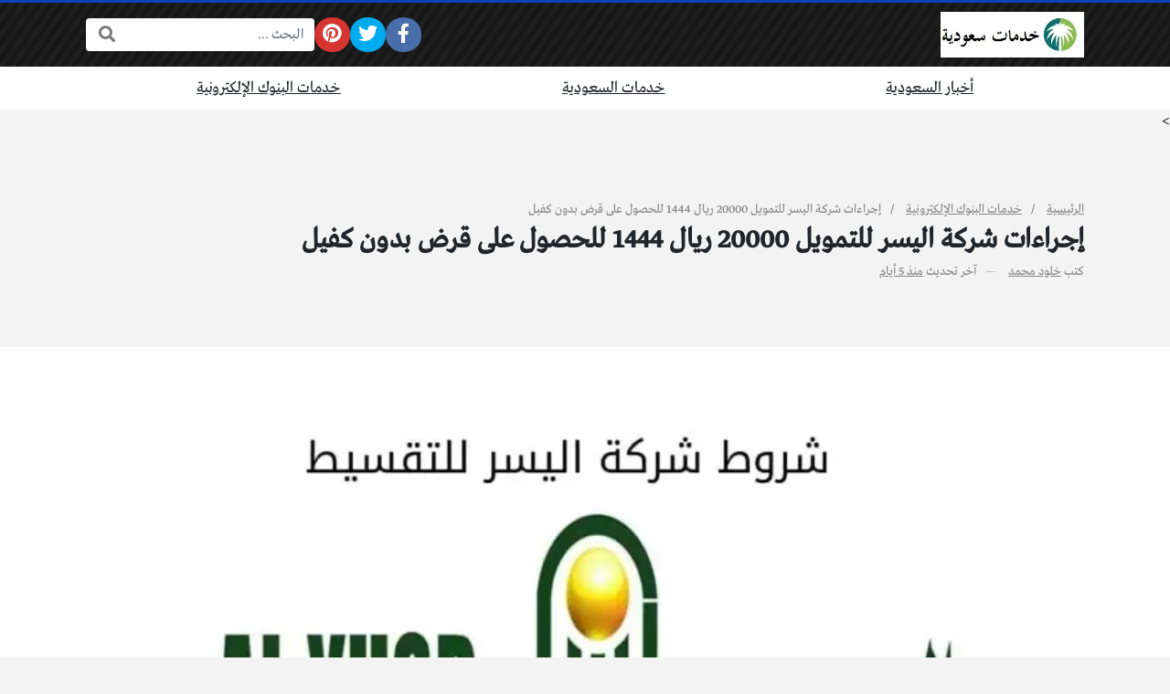

--- FILE ---
content_type: text/html; charset=UTF-8
request_url: https://khdmatsaudi.com/%D8%B4%D8%B1%D9%83%D8%A9-%D8%A7%D9%84%D9%8A%D8%B3%D8%B1-%D9%84%D9%84%D8%AA%D9%85%D9%88%D9%8A%D9%84/
body_size: 25527
content:
<!DOCTYPE html>
<html dir="rtl" lang="ar" prefix="og: https://ogp.me/ns#" class="no-js">
<head>
	<meta charset="UTF-8">
	<meta name="viewport" content="width=device-width, initial-scale=1, shrink-to-fit=no">
	<link rel="profile" href="https://gmpg.org/xfn/11">
	<script type="f672508b306f6a3293e4933a-text/javascript">(function(html){html.className = html.className.replace(/\bno-js\b/,'js')})(document.documentElement);</script>
	<style>img:is([sizes="auto" i], [sizes^="auto," i]) { contain-intrinsic-size: 3000px 1500px }</style>
	
<!-- تحسين محرك البحث بواسطة رانك ماث - https://rankmath.com/ -->
<title>إجراءات شركة اليسر للتمويل 20000 ريال 1444 للحصول على قرض بدون كفيل - موقع خدمات سعودية</title><style id="rocket-critical-css">ul{box-sizing:border-box}.entry-content{counter-reset:footnotes}:root{--wp--preset--font-size--normal:16px;--wp--preset--font-size--huge:42px}.fa,.fab{-moz-osx-font-smoothing:grayscale;-webkit-font-smoothing:antialiased;display:inline-block;font-style:normal;font-variant:normal;text-rendering:auto;line-height:1}.fa-fw{text-align:center;width:1.25em}.fa-bars:before{content:"\f0c9"}.fa-facebook-f:before{content:"\f39e"}.fa-pinterest:before{content:"\f0d2"}.fa-search:before{content:"\f002"}.fa-twitter:before{content:"\f099"}.sr-only{border:0;clip:rect(0,0,0,0);height:1px;margin:-1px;overflow:hidden;padding:0;position:absolute;width:1px}.fab{font-family:"Font Awesome 5 Brands"}.fab{font-weight:400}.fa{font-family:"Font Awesome 5 Free"}.fa{font-weight:900}:root{--bs-blue:#0d6efd;--bs-indigo:#6610f2;--bs-purple:#6f42c1;--bs-pink:#d63384;--bs-red:#dc3545;--bs-orange:#fd7e14;--bs-yellow:#ffc107;--bs-green:#198754;--bs-teal:#20c997;--bs-cyan:#0dcaf0;--bs-white:#fff;--bs-gray:#6c757d;--bs-gray-dark:#343a40;--bs-primary:#0d6efd;--bs-secondary:#6c757d;--bs-success:#198754;--bs-info:#0dcaf0;--bs-warning:#ffc107;--bs-danger:#dc3545;--bs-light:#f8f9fa;--bs-dark:#212529;--bs-font-sans-serif:system-ui,-apple-system,"Segoe UI",Roboto,"Helvetica Neue",Arial,"Noto Sans","Liberation Sans",sans-serif,"Apple Color Emoji","Segoe UI Emoji","Segoe UI Symbol","Noto Color Emoji";--bs-font-monospace:SFMono-Regular,Menlo,Monaco,Consolas,"Liberation Mono","Courier New",monospace;--bs-gradient:linear-gradient(180deg, rgba(255, 255, 255, 0.15), rgba(255, 255, 255, 0))}*,::after,::before{box-sizing:border-box}@media (prefers-reduced-motion:no-preference){:root{scroll-behavior:smooth}}body{margin:0;font-family:var(--bs-font-sans-serif);font-size:1rem;font-weight:400;line-height:1.5;color:#212529;background-color:#fff;-webkit-text-size-adjust:100%}h1{margin-top:0;margin-bottom:.5rem;font-weight:500;line-height:1.2}h1{font-size:calc(1.375rem + 1.5vw)}@media (min-width:1200px){h1{font-size:2.5rem}}p{margin-top:0;margin-bottom:1rem}ul{padding-right:2rem}ul{margin-top:0;margin-bottom:1rem}a{color:#0d6efd;text-decoration:underline}figure{margin:0 0 1rem}img{vertical-align:middle}label{display:inline-block}button{border-radius:0}button,input,textarea{margin:0;font-family:inherit;font-size:inherit;line-height:inherit}button{text-transform:none}[type=submit],button{-webkit-appearance:button}::-moz-focus-inner{padding:0;border-style:none}textarea{resize:vertical}::-webkit-datetime-edit-day-field,::-webkit-datetime-edit-fields-wrapper,::-webkit-datetime-edit-hour-field,::-webkit-datetime-edit-minute,::-webkit-datetime-edit-month-field,::-webkit-datetime-edit-text,::-webkit-datetime-edit-year-field{padding:0}::-webkit-inner-spin-button{height:auto}[type=search]{outline-offset:-2px;-webkit-appearance:textfield}[type=email]{direction:ltr}::-webkit-search-decoration{-webkit-appearance:none}::-webkit-color-swatch-wrapper{padding:0}::file-selector-button{font:inherit}::-webkit-file-upload-button{font:inherit;-webkit-appearance:button}iframe{border:0}.container{width:100%;padding-left:var(--bs-gutter-x,.75rem);padding-right:var(--bs-gutter-x,.75rem);margin-left:auto;margin-right:auto}@media (min-width:576px){.container{max-width:540px}}@media (min-width:768px){.container{max-width:720px}}@media (min-width:992px){.container{max-width:960px}}@media (min-width:1200px){.container{max-width:1140px}}.form-control{display:block;width:100%;padding:.375rem .75rem;font-size:1rem;font-weight:400;line-height:1.5;color:#212529;background-color:#fff;background-clip:padding-box;border:1px solid #ced4da;-webkit-appearance:none;-moz-appearance:none;appearance:none;border-radius:.25rem}.form-control::-webkit-date-and-time-value{height:1.5em}.form-control::-webkit-input-placeholder{color:#6c757d;opacity:1}.form-control::-moz-placeholder{color:#6c757d;opacity:1}.form-control::-webkit-file-upload-button{padding:.375rem .75rem;margin:-.375rem -.75rem;-webkit-margin-end:.75rem;margin-inline-end:.75rem;color:#212529;background-color:#e9ecef;border-color:inherit;border-style:solid;border-width:0;border-inline-end-width:1px;border-radius:0}.d-flex{display:flex!important}.d-none{display:none!important}.flex-grow-1{flex-grow:1!important}.flex-wrap{flex-wrap:wrap!important}.gap-4{gap:1.5rem!important}.justify-content-center{justify-content:center!important}.align-items-center{align-items:center!important}.py-4{padding-top:1.5rem!important;padding-bottom:1.5rem!important}@media (min-width:1200px){.d-xl-flex{display:flex!important}.d-xl-none{display:none!important}.flex-xl-nowrap{flex-wrap:nowrap!important}}:root{--light-color:#EEEEEE;--light-color-hover:#FFFFFF;--medium-color:#888888;--medium-color-hover:#333333;--dark-color:#212529;--dark-color-hover:#000000;--site-spacing:1.5rem;--post-gutter:1rem}body{overflow-y:scroll;font-family:tahoma;background-color:#F3F3F3;font-size:18px}h1{line-height:unset}h1{font-size:calc(1.4em + 0.5vw)}form{max-width:500px;margin-right:auto;margin-left:auto}.container{--bs-gutter-x:1.5rem}.circleIn a{position:relative;overflow:hidden}.circleIn a::before{content:"";position:absolute;top:50%;left:50%;width:120px;height:120px;margin-top:-60px;margin-left:-60px;background:#FFFFFF;border-radius:100%;display:none}.light-color,.light-color a{color:var(--light-color)!important}.medium-color,.medium-color a{color:var(--medium-color)!important}.dark-color,.dark-color a{color:var(--dark-color)!important}.site,.form-control{font-family:var(--font-type)}.site a{color:unset}.search-form{min-width:250px}.search-form-inner{position:relative}.search-form .search-field{border-width:0px!important;box-shadow:0px 0px 3px rgba(0,0,0,0.3)!important}.rtl .search-form .search-field{padding-left:54px!important}.search-form .search-submit{position:absolute;top:1px;bottom:1px;margin:0px;padding:0px 13px;border:none;background:transparent;color:#777777;font-size:18px!important;border-radius:0px}.rtl .search-form .search-submit{left:1px}.social-links ul{margin:0px;padding:0px;list-style:none;gap:6px}.social-links span{display:none}.social-links .sb-idle{display:none}.social-links a{position:relative;display:block;padding:0.3em;text-align:center;line-height:1.2;font-size:1.5em;border-radius:100%;background:#444444}.social-links a{color:#FFFFFF!important}.social-links .sb-facebook a{background-color:#4a6ea9;border-color:#4a6ea9}.social-links .sb-twitter a{background-color:#00abf0;border-color:#00abf0}.social-links .sb-pinterest a{background-color:#d73532;border-color:#d73532}.site{z-index:100;position:relative}.site-header{z-index:90;position:relative}.site-main{z-index:70;position:relative}.site img{max-width:100%;height:auto}.content-inner{background:#FFFFFF}.content-inner,.page-header{padding-top:var(--site-spacing);padding-bottom:var(--site-spacing)}.site-header{box-shadow:0px 0px 4px rgba(0,0,0,0.3)}.site-header{border-top:3px solid var(--main-color)}.site-header-lvl_1.light-color{background-color:#222222;background-image:repeating-linear-gradient(-55deg,rgba(0,0,0,0.3),rgba(0,0,0,0.3) 5px,rgba(0,0,0,0.1) 5px,rgba(0,0,0,0.1) 10px)}.site-header-lvl_2.dark-color{background:#FFFFFF}.site-header-logo{padding-top:10px;padding-bottom:10px}.site-header-logo img{width:auto;max-height:50px}.site-header-search-toggle a,.site-header-mobile-toggle a{font-size:1.3em}.site-header-search-toggle{position:relative}.site-header-search-2{position:absolute;display:none}.rtl .site-header-search-2{left:100%;margin-left:10px}.mobile-menu{position:relative;background-color:#222222;z-index:10000;display:none}.mobile-menu-nav ul{list-style:none;margin:0px;padding:0px}.mobile-menu-nav ul li{border-top:1px solid rgba(0,0,0,0.3)}.mobile-menu-nav ul li a{position:relative;display:block;padding:10px;text-align:center;border-top:1px solid rgba(255,255,255,0.05)}.mobile-menu-nav .menu>li:first-child,.mobile-menu-nav .menu>li:first-child>a{border-top:none}.site-section{position:relative}.site-header-nav ul{margin:0px;padding:0px;list-style:none}.site-header-nav li{position:relative}.site-header-nav .menu>li>a{position:relative;display:block;padding:10px 15px}.site-header-nav .menu>li::before{content:"";position:absolute;width:0px;height:3px;bottom:-1px;right:50%;background-color:var(--main-color);transform:translateX(50%)}.site-header-nav .sub-menu-outer{position:absolute;top:100%;right:0px;left:0px;min-width:220px;opacity:0;transform:translate(0px,10px);z-index:10;visibility:hidden}.page-header{position:relative}.page-title{margin-bottom:0px;font-weight:bold}.post-inner{position:relative}.entry-content-outer{position:relative}.post-image{margin-bottom:var(--site-spacing)}.post-image img{object-fit:cover;width:100%;height:auto}.post-image-inner{position:relative}html:not(.no-js) body:not(.logged-in) .comment-form .comment-notes,html:not(.no-js) body:not(.logged-in) .comment-form .comment-form-author,html:not(.no-js) body:not(.logged-in) .comment-form .comment-form-email{display:none}.ad{padding:var(--site-spacing) 0px;text-align:center}.ad .ad-inner{display:block!important}.posts .post-thumb{background-size:cover;background-position:center;background-repeat:no-repeat;z-index:10}.posts .post.style4 .post-thumb{display:none}.font-sm{font-size:0.8em}.post-meta-item.post-meta-updated .post-date-published{display:none}.post-meta-singular .post-meta-item{position:relative;display:inline-block}.post-meta-singular .post-meta-item::after{content:" \2014 ";margin-right:10px;margin-left:10px;opacity:0.5}.post-meta-singular .post-meta-item:last-child::after{display:none}.fixed-font{font-family:tahoma;font-weight:normal;font-size:14px;line-height:1}.breadcrumbs .separator::after{margin-right:10px;margin-left:10px;opacity:0.5;color:initial}.rtl .breadcrumbs .separator::after{content:'\002F'}[Read more...]</style>
<meta name="description" content="تقدم شركة اليسر للتمويل 2000 ريال قرض سريع، ضمن عروض رائعة بل ومتميزة لكل المواطنين في المملكة العربية السعودية لتقدم لهم التمويل على المنتجات المختلفة، فمثلا"/>
<meta name="robots" content="follow, index, max-snippet:-1, max-video-preview:-1, max-image-preview:large"/>
<link rel="canonical" href="https://khdmatsaudi.com/%d8%b4%d8%b1%d9%83%d8%a9-%d8%a7%d9%84%d9%8a%d8%b3%d8%b1-%d9%84%d9%84%d8%aa%d9%85%d9%88%d9%8a%d9%84/" />
<meta property="og:locale" content="ar_AR" />
<meta property="og:type" content="article" />
<meta property="og:title" content="إجراءات شركة اليسر للتمويل 20000 ريال 1444 للحصول على قرض بدون كفيل - موقع خدمات سعودية" />
<meta property="og:description" content="تقدم شركة اليسر للتمويل 2000 ريال قرض سريع، ضمن عروض رائعة بل ومتميزة لكل المواطنين في المملكة العربية السعودية لتقدم لهم التمويل على المنتجات المختلفة، فمثلا" />
<meta property="og:url" content="https://khdmatsaudi.com/%d8%b4%d8%b1%d9%83%d8%a9-%d8%a7%d9%84%d9%8a%d8%b3%d8%b1-%d9%84%d9%84%d8%aa%d9%85%d9%88%d9%8a%d9%84/" />
<meta property="og:site_name" content="موقع خدمات سعودية" />
<meta property="article:publisher" content="https://www.facebook.com/khdmatsaudi" />
<meta property="article:author" content="https://www.facebook.com/FATMAKHOLY" />
<meta property="article:tag" content="أفضل تمويل شخصي" />
<meta property="article:tag" content="اليسر تمويل شخصي" />
<meta property="article:tag" content="تمويل بشروط ميسرة" />
<meta property="article:tag" content="تمويل شخصي شركات" />
<meta property="article:section" content="خدمات البنوك الإلكترونية" />
<meta property="og:image" content="https://khdmatsaudi.com/wp-content/uploads/2023/03/اليسر.jpg" />
<meta property="og:image:secure_url" content="https://khdmatsaudi.com/wp-content/uploads/2023/03/اليسر.jpg" />
<meta property="og:image:width" content="1240" />
<meta property="og:image:height" content="720" />
<meta property="og:image:alt" content="إجراءات شركة اليسر للتمويل 20000 ريال 1444 للحصول على قرض بدون كفيل" />
<meta property="og:image:type" content="image/jpeg" />
<meta property="article:published_time" content="2026-01-13T12:36:06+03:00" />
<meta name="twitter:card" content="summary_large_image" />
<meta name="twitter:title" content="إجراءات شركة اليسر للتمويل 20000 ريال 1444 للحصول على قرض بدون كفيل - موقع خدمات سعودية" />
<meta name="twitter:description" content="تقدم شركة اليسر للتمويل 2000 ريال قرض سريع، ضمن عروض رائعة بل ومتميزة لكل المواطنين في المملكة العربية السعودية لتقدم لهم التمويل على المنتجات المختلفة، فمثلا" />
<meta name="twitter:image" content="https://khdmatsaudi.com/wp-content/uploads/2023/03/اليسر.jpg" />
<meta name="twitter:label1" content="كُتب بواسطة" />
<meta name="twitter:data1" content="خلود محمد" />
<meta name="twitter:label2" content="مدة القراءة" />
<meta name="twitter:data2" content="دقيقة واحدة (1)" />
<!-- /إضافة تحسين محركات البحث لووردبريس Rank Math -->

<link rel='dns-prefetch' href='//cdnjs.cloudflare.com' />
<link rel='dns-prefetch' href='//www.googletagmanager.com' />
<link rel='dns-prefetch' href='//maps.googleapis.com' />
<link rel='dns-prefetch' href='//maps.gstatic.com' />
<link rel='dns-prefetch' href='//fonts.googleapis.com' />
<link rel='dns-prefetch' href='//fonts.gstatic.com' />
<link rel='dns-prefetch' href='//use.fontawesome.com' />
<link rel='dns-prefetch' href='//ajax.googleapis.com' />
<link rel='dns-prefetch' href='//apis.google.com' />
<link rel='dns-prefetch' href='//google-analytics.com' />
<link rel='dns-prefetch' href='//www.google-analytics.com' />
<link rel='dns-prefetch' href='//ssl.google-analytics.com' />
<link rel='dns-prefetch' href='//www.googletagservices.com' />
<link rel='dns-prefetch' href='//googleads.g.doubleclick.net' />
<link rel='dns-prefetch' href='//adservice.google.com' />
<link rel='dns-prefetch' href='//pagead2.googlesyndication.com' />
<link rel='dns-prefetch' href='//tpc.googlesyndication.com' />
<link rel='dns-prefetch' href='//youtube.com' />
<link rel='dns-prefetch' href='//i.ytimg.com' />
<link rel='dns-prefetch' href='//player.vimeo.com' />
<link rel='dns-prefetch' href='//api.pinterest.com' />
<link rel='dns-prefetch' href='//assets.pinterest.com' />
<link rel='dns-prefetch' href='//connect.facebook.net' />
<link rel='dns-prefetch' href='//platform.twitter.com' />
<link rel='dns-prefetch' href='//syndication.twitter.com' />
<link rel='dns-prefetch' href='//platform.instagram.com' />
<link rel='dns-prefetch' href='//referrer.disqus.com' />
<link rel='dns-prefetch' href='//c.disquscdn.com' />
<link rel='dns-prefetch' href='//cdn.ampproject.org' />
<link rel='dns-prefetch' href='//pixel.wp.com' />
<link rel='dns-prefetch' href='//disqus.com' />
<link rel='dns-prefetch' href='//s.gravatar.com' />
<link rel='dns-prefetch' href='//0.gravatar.com' />
<link rel='dns-prefetch' href='//2.gravatar.com' />
<link rel='dns-prefetch' href='//1.gravatar.com' />
<link rel='dns-prefetch' href='//sitename.disqus.com' />
<link rel='dns-prefetch' href='//s7.addthis.com' />
<link rel='dns-prefetch' href='//platform.linkedin.com' />
<link rel='dns-prefetch' href='//w.sharethis.com' />
<link rel='dns-prefetch' href='//s0.wp.com' />
<link rel='dns-prefetch' href='//s1.wp.com' />
<link rel='dns-prefetch' href='//s2.wp.com' />
<link rel='dns-prefetch' href='//stats.wp.com' />
<link rel='dns-prefetch' href='//ajax.microsoft.com' />
<link rel='dns-prefetch' href='//ajax.aspnetcdn.com' />
<link rel='dns-prefetch' href='//s3.amazonaws.com' />
<link rel='dns-prefetch' href='//code.jquery.com' />
<link rel='dns-prefetch' href='//stackpath.bootstrapcdn.com' />
<link rel='dns-prefetch' href='//github.githubassets.com' />
<link rel='dns-prefetch' href='//ad.doubleclick.net' />
<link rel='dns-prefetch' href='//stats.g.doubleclick.net' />
<link rel='dns-prefetch' href='//cm.g.doubleclick.net' />
<link rel='dns-prefetch' href='//stats.buysellads.com' />
<link rel='dns-prefetch' href='//s3.buysellads.com' />

<link rel="alternate" type="application/rss+xml" title="موقع خدمات سعودية &laquo; الخلاصة" href="https://khdmatsaudi.com/feed/" />
<link rel="alternate" type="application/rss+xml" title="موقع خدمات سعودية &laquo; خلاصة التعليقات" href="https://khdmatsaudi.com/comments/feed/" />
<link rel="alternate" type="application/rss+xml" title="موقع خدمات سعودية &laquo; إجراءات شركة اليسر للتمويل 20000 ريال 1444 للحصول على قرض بدون كفيل خلاصة التعليقات" href="https://khdmatsaudi.com/%d8%b4%d8%b1%d9%83%d8%a9-%d8%a7%d9%84%d9%8a%d8%b3%d8%b1-%d9%84%d9%84%d8%aa%d9%85%d9%88%d9%8a%d9%84/feed/" />
<style id='wp-emoji-styles-inline-css' type='text/css'>

	img.wp-smiley, img.emoji {
		display: inline !important;
		border: none !important;
		box-shadow: none !important;
		height: 1em !important;
		width: 1em !important;
		margin: 0 0.07em !important;
		vertical-align: -0.1em !important;
		background: none !important;
		padding: 0 !important;
	}
</style>
<script src="/cdn-cgi/scripts/7d0fa10a/cloudflare-static/rocket-loader.min.js" data-cf-settings="f672508b306f6a3293e4933a-|49"></script><link rel='preload'  href='https://khdmatsaudi.com/wp-includes/css/dist/block-library/style-rtl.min.css?ver=6.8.3' data-rocket-async="style" as="style" onload="this.onload=null;this.rel='stylesheet'" type='text/css' media='all' />
<style id='classic-theme-styles-inline-css' type='text/css'>
/*! This file is auto-generated */
.wp-block-button__link{color:#fff;background-color:#32373c;border-radius:9999px;box-shadow:none;text-decoration:none;padding:calc(.667em + 2px) calc(1.333em + 2px);font-size:1.125em}.wp-block-file__button{background:#32373c;color:#fff;text-decoration:none}
</style>
<style id='global-styles-inline-css' type='text/css'>
:root{--wp--preset--aspect-ratio--square: 1;--wp--preset--aspect-ratio--4-3: 4/3;--wp--preset--aspect-ratio--3-4: 3/4;--wp--preset--aspect-ratio--3-2: 3/2;--wp--preset--aspect-ratio--2-3: 2/3;--wp--preset--aspect-ratio--16-9: 16/9;--wp--preset--aspect-ratio--9-16: 9/16;--wp--preset--color--black: #000000;--wp--preset--color--cyan-bluish-gray: #abb8c3;--wp--preset--color--white: #ffffff;--wp--preset--color--pale-pink: #f78da7;--wp--preset--color--vivid-red: #cf2e2e;--wp--preset--color--luminous-vivid-orange: #ff6900;--wp--preset--color--luminous-vivid-amber: #fcb900;--wp--preset--color--light-green-cyan: #7bdcb5;--wp--preset--color--vivid-green-cyan: #00d084;--wp--preset--color--pale-cyan-blue: #8ed1fc;--wp--preset--color--vivid-cyan-blue: #0693e3;--wp--preset--color--vivid-purple: #9b51e0;--wp--preset--gradient--vivid-cyan-blue-to-vivid-purple: linear-gradient(135deg,rgba(6,147,227,1) 0%,rgb(155,81,224) 100%);--wp--preset--gradient--light-green-cyan-to-vivid-green-cyan: linear-gradient(135deg,rgb(122,220,180) 0%,rgb(0,208,130) 100%);--wp--preset--gradient--luminous-vivid-amber-to-luminous-vivid-orange: linear-gradient(135deg,rgba(252,185,0,1) 0%,rgba(255,105,0,1) 100%);--wp--preset--gradient--luminous-vivid-orange-to-vivid-red: linear-gradient(135deg,rgba(255,105,0,1) 0%,rgb(207,46,46) 100%);--wp--preset--gradient--very-light-gray-to-cyan-bluish-gray: linear-gradient(135deg,rgb(238,238,238) 0%,rgb(169,184,195) 100%);--wp--preset--gradient--cool-to-warm-spectrum: linear-gradient(135deg,rgb(74,234,220) 0%,rgb(151,120,209) 20%,rgb(207,42,186) 40%,rgb(238,44,130) 60%,rgb(251,105,98) 80%,rgb(254,248,76) 100%);--wp--preset--gradient--blush-light-purple: linear-gradient(135deg,rgb(255,206,236) 0%,rgb(152,150,240) 100%);--wp--preset--gradient--blush-bordeaux: linear-gradient(135deg,rgb(254,205,165) 0%,rgb(254,45,45) 50%,rgb(107,0,62) 100%);--wp--preset--gradient--luminous-dusk: linear-gradient(135deg,rgb(255,203,112) 0%,rgb(199,81,192) 50%,rgb(65,88,208) 100%);--wp--preset--gradient--pale-ocean: linear-gradient(135deg,rgb(255,245,203) 0%,rgb(182,227,212) 50%,rgb(51,167,181) 100%);--wp--preset--gradient--electric-grass: linear-gradient(135deg,rgb(202,248,128) 0%,rgb(113,206,126) 100%);--wp--preset--gradient--midnight: linear-gradient(135deg,rgb(2,3,129) 0%,rgb(40,116,252) 100%);--wp--preset--font-size--small: 13px;--wp--preset--font-size--medium: 20px;--wp--preset--font-size--large: 36px;--wp--preset--font-size--x-large: 42px;--wp--preset--spacing--20: 0.44rem;--wp--preset--spacing--30: 0.67rem;--wp--preset--spacing--40: 1rem;--wp--preset--spacing--50: 1.5rem;--wp--preset--spacing--60: 2.25rem;--wp--preset--spacing--70: 3.38rem;--wp--preset--spacing--80: 5.06rem;--wp--preset--shadow--natural: 6px 6px 9px rgba(0, 0, 0, 0.2);--wp--preset--shadow--deep: 12px 12px 50px rgba(0, 0, 0, 0.4);--wp--preset--shadow--sharp: 6px 6px 0px rgba(0, 0, 0, 0.2);--wp--preset--shadow--outlined: 6px 6px 0px -3px rgba(255, 255, 255, 1), 6px 6px rgba(0, 0, 0, 1);--wp--preset--shadow--crisp: 6px 6px 0px rgba(0, 0, 0, 1);}:where(.is-layout-flex){gap: 0.5em;}:where(.is-layout-grid){gap: 0.5em;}body .is-layout-flex{display: flex;}.is-layout-flex{flex-wrap: wrap;align-items: center;}.is-layout-flex > :is(*, div){margin: 0;}body .is-layout-grid{display: grid;}.is-layout-grid > :is(*, div){margin: 0;}:where(.wp-block-columns.is-layout-flex){gap: 2em;}:where(.wp-block-columns.is-layout-grid){gap: 2em;}:where(.wp-block-post-template.is-layout-flex){gap: 1.25em;}:where(.wp-block-post-template.is-layout-grid){gap: 1.25em;}.has-black-color{color: var(--wp--preset--color--black) !important;}.has-cyan-bluish-gray-color{color: var(--wp--preset--color--cyan-bluish-gray) !important;}.has-white-color{color: var(--wp--preset--color--white) !important;}.has-pale-pink-color{color: var(--wp--preset--color--pale-pink) !important;}.has-vivid-red-color{color: var(--wp--preset--color--vivid-red) !important;}.has-luminous-vivid-orange-color{color: var(--wp--preset--color--luminous-vivid-orange) !important;}.has-luminous-vivid-amber-color{color: var(--wp--preset--color--luminous-vivid-amber) !important;}.has-light-green-cyan-color{color: var(--wp--preset--color--light-green-cyan) !important;}.has-vivid-green-cyan-color{color: var(--wp--preset--color--vivid-green-cyan) !important;}.has-pale-cyan-blue-color{color: var(--wp--preset--color--pale-cyan-blue) !important;}.has-vivid-cyan-blue-color{color: var(--wp--preset--color--vivid-cyan-blue) !important;}.has-vivid-purple-color{color: var(--wp--preset--color--vivid-purple) !important;}.has-black-background-color{background-color: var(--wp--preset--color--black) !important;}.has-cyan-bluish-gray-background-color{background-color: var(--wp--preset--color--cyan-bluish-gray) !important;}.has-white-background-color{background-color: var(--wp--preset--color--white) !important;}.has-pale-pink-background-color{background-color: var(--wp--preset--color--pale-pink) !important;}.has-vivid-red-background-color{background-color: var(--wp--preset--color--vivid-red) !important;}.has-luminous-vivid-orange-background-color{background-color: var(--wp--preset--color--luminous-vivid-orange) !important;}.has-luminous-vivid-amber-background-color{background-color: var(--wp--preset--color--luminous-vivid-amber) !important;}.has-light-green-cyan-background-color{background-color: var(--wp--preset--color--light-green-cyan) !important;}.has-vivid-green-cyan-background-color{background-color: var(--wp--preset--color--vivid-green-cyan) !important;}.has-pale-cyan-blue-background-color{background-color: var(--wp--preset--color--pale-cyan-blue) !important;}.has-vivid-cyan-blue-background-color{background-color: var(--wp--preset--color--vivid-cyan-blue) !important;}.has-vivid-purple-background-color{background-color: var(--wp--preset--color--vivid-purple) !important;}.has-black-border-color{border-color: var(--wp--preset--color--black) !important;}.has-cyan-bluish-gray-border-color{border-color: var(--wp--preset--color--cyan-bluish-gray) !important;}.has-white-border-color{border-color: var(--wp--preset--color--white) !important;}.has-pale-pink-border-color{border-color: var(--wp--preset--color--pale-pink) !important;}.has-vivid-red-border-color{border-color: var(--wp--preset--color--vivid-red) !important;}.has-luminous-vivid-orange-border-color{border-color: var(--wp--preset--color--luminous-vivid-orange) !important;}.has-luminous-vivid-amber-border-color{border-color: var(--wp--preset--color--luminous-vivid-amber) !important;}.has-light-green-cyan-border-color{border-color: var(--wp--preset--color--light-green-cyan) !important;}.has-vivid-green-cyan-border-color{border-color: var(--wp--preset--color--vivid-green-cyan) !important;}.has-pale-cyan-blue-border-color{border-color: var(--wp--preset--color--pale-cyan-blue) !important;}.has-vivid-cyan-blue-border-color{border-color: var(--wp--preset--color--vivid-cyan-blue) !important;}.has-vivid-purple-border-color{border-color: var(--wp--preset--color--vivid-purple) !important;}.has-vivid-cyan-blue-to-vivid-purple-gradient-background{background: var(--wp--preset--gradient--vivid-cyan-blue-to-vivid-purple) !important;}.has-light-green-cyan-to-vivid-green-cyan-gradient-background{background: var(--wp--preset--gradient--light-green-cyan-to-vivid-green-cyan) !important;}.has-luminous-vivid-amber-to-luminous-vivid-orange-gradient-background{background: var(--wp--preset--gradient--luminous-vivid-amber-to-luminous-vivid-orange) !important;}.has-luminous-vivid-orange-to-vivid-red-gradient-background{background: var(--wp--preset--gradient--luminous-vivid-orange-to-vivid-red) !important;}.has-very-light-gray-to-cyan-bluish-gray-gradient-background{background: var(--wp--preset--gradient--very-light-gray-to-cyan-bluish-gray) !important;}.has-cool-to-warm-spectrum-gradient-background{background: var(--wp--preset--gradient--cool-to-warm-spectrum) !important;}.has-blush-light-purple-gradient-background{background: var(--wp--preset--gradient--blush-light-purple) !important;}.has-blush-bordeaux-gradient-background{background: var(--wp--preset--gradient--blush-bordeaux) !important;}.has-luminous-dusk-gradient-background{background: var(--wp--preset--gradient--luminous-dusk) !important;}.has-pale-ocean-gradient-background{background: var(--wp--preset--gradient--pale-ocean) !important;}.has-electric-grass-gradient-background{background: var(--wp--preset--gradient--electric-grass) !important;}.has-midnight-gradient-background{background: var(--wp--preset--gradient--midnight) !important;}.has-small-font-size{font-size: var(--wp--preset--font-size--small) !important;}.has-medium-font-size{font-size: var(--wp--preset--font-size--medium) !important;}.has-large-font-size{font-size: var(--wp--preset--font-size--large) !important;}.has-x-large-font-size{font-size: var(--wp--preset--font-size--x-large) !important;}
:where(.wp-block-post-template.is-layout-flex){gap: 1.25em;}:where(.wp-block-post-template.is-layout-grid){gap: 1.25em;}
:where(.wp-block-columns.is-layout-flex){gap: 2em;}:where(.wp-block-columns.is-layout-grid){gap: 2em;}
:root :where(.wp-block-pullquote){font-size: 1.5em;line-height: 1.6;}
</style>
<script src="/cdn-cgi/scripts/7d0fa10a/cloudflare-static/rocket-loader.min.js" data-cf-settings="f672508b306f6a3293e4933a-|49"></script><link rel='preload'  href='https://khdmatsaudi.com/wp-content/plugins/easy-table-of-contents/assets/css/screen.min.css?ver=2.0.80' data-rocket-async="style" as="style" onload="this.onload=null;this.rel='stylesheet'" type='text/css' media='all' />
<style id='ez-toc-inline-css' type='text/css'>
div#ez-toc-container .ez-toc-title {font-size: 120%;}div#ez-toc-container .ez-toc-title {font-weight: 500;}div#ez-toc-container ul li , div#ez-toc-container ul li a {font-size: 95%;}div#ez-toc-container ul li , div#ez-toc-container ul li a {font-weight: 500;}div#ez-toc-container nav ul ul li {font-size: 90%;}.ez-toc-box-title {font-weight: bold; margin-bottom: 10px; text-align: center; text-transform: uppercase; letter-spacing: 1px; color: #666; padding-bottom: 5px;position:absolute;top:-4%;left:5%;background-color: inherit;transition: top 0.3s ease;}.ez-toc-box-title.toc-closed {top:-25%;}
</style>
<script src="/cdn-cgi/scripts/7d0fa10a/cloudflare-static/rocket-loader.min.js" data-cf-settings="f672508b306f6a3293e4933a-|49"></script><link crossorigin="anonymous" rel='preload'  href='https://cdnjs.cloudflare.com/ajax/libs/font-awesome/5.15.1/css/all.min.css' data-rocket-async="style" as="style" onload="this.onload=null;this.rel='stylesheet'" type='text/css' media='all' />
<script src="/cdn-cgi/scripts/7d0fa10a/cloudflare-static/rocket-loader.min.js" data-cf-settings="f672508b306f6a3293e4933a-|49"></script><link rel='preload'  href='https://khdmatsaudi.com/wp-content/themes/boxnews/assets/css/bootstrap.rtl.min.css' data-rocket-async="style" as="style" onload="this.onload=null;this.rel='stylesheet'" type='text/css' media='all' />
<script src="/cdn-cgi/scripts/7d0fa10a/cloudflare-static/rocket-loader.min.js" data-cf-settings="f672508b306f6a3293e4933a-|49"></script><link rel='preload'  href='https://khdmatsaudi.com/wp-content/themes/boxnews/style.css?ver=35.00' data-rocket-async="style" as="style" onload="this.onload=null;this.rel='stylesheet'" type='text/css' media='all' />
<style id='rocket-lazyload-inline-css' type='text/css'>
.rll-youtube-player{position:relative;padding-bottom:56.23%;height:0;overflow:hidden;max-width:100%;}.rll-youtube-player iframe{position:absolute;top:0;left:0;width:100%;height:100%;z-index:100;background:0 0}.rll-youtube-player img{bottom:0;display:block;left:0;margin:auto;max-width:100%;width:100%;position:absolute;right:0;top:0;border:none;height:auto;cursor:pointer;-webkit-transition:.4s all;-moz-transition:.4s all;transition:.4s all}.rll-youtube-player img:hover{-webkit-filter:brightness(75%)}.rll-youtube-player .play{height:72px;width:72px;left:50%;top:50%;margin-left:-36px;margin-top:-36px;position:absolute;background:url(https://khdmatsaudi.com/wp-content/plugins/wp-rocket/assets/img/youtube.png) no-repeat;cursor:pointer}
</style>

<!-- Google tag (gtag.js) snippet added by Site Kit -->
<!-- Google Analytics snippet added by Site Kit -->
<script data-rocketlazyloadscript='https://khdmatsaudi.com/wp-content/cache/busting/1/gtm-2a6927956577fb6eb2fbeac28948ce74.js' data-no-minify="1" type="f672508b306f6a3293e4933a-text/javascript" id="google_gtagjs-js" async></script>
<script data-rocketlazyloadscript='[data-uri]' type="f672508b306f6a3293e4933a-text/javascript" id="google_gtagjs-js-after"></script>
<link rel="https://api.w.org/" href="https://khdmatsaudi.com/wp-json/" /><link rel="alternate" title="JSON" type="application/json" href="https://khdmatsaudi.com/wp-json/wp/v2/posts/7934" /><link rel="EditURI" type="application/rsd+xml" title="RSD" href="https://khdmatsaudi.com/xmlrpc.php?rsd" />
<meta name="generator" content="WordPress 6.8.3" />
<link rel='shortlink' href='https://khdmatsaudi.com/?p=7934' />
<meta name="generator" content="Site Kit by Google 1.170.0" /><script async type="f672508b306f6a3293e4933a-application/javascript" src="https://news.google.com/swg/js/v1/swg-basic.js"></script>
<script type="f672508b306f6a3293e4933a-text/javascript">
  (self.SWG_BASIC = self.SWG_BASIC || []).push( basicSubscriptions => {
    basicSubscriptions.init({
      type: "NewsArticle",
      isPartOfType: ["Product"],
      isPartOfProductId: "CAowqO6-DA:openaccess",
      clientOptions: { theme: "light", lang: "ar" },
    });
  });
</script><meta name="generator" content="performance-lab 4.0.1; plugins: embed-optimizer, image-prioritizer, webp-uploads">
<meta name="generator" content="webp-uploads 2.6.1">
	<!-- Chrome, Firefox OS and Opera -->
	<meta name="theme-color" content="#0d42bf">
	<!-- Windows Phone -->
	<meta name="msapplication-navbutton-color" content="#0d42bf">
	<!-- iOS Safari -->
	<meta name="apple-mobile-web-app-status-bar-style" content="#0d42bf">
	
<!-- Google AdSense meta tags added by Site Kit -->
<meta name="google-adsense-platform-account" content="ca-host-pub-2644536267352236">
<meta name="google-adsense-platform-domain" content="sitekit.withgoogle.com">
<!-- End Google AdSense meta tags added by Site Kit -->

<!-- Schema & Structured Data For WP v1.54 - -->
<script type="application/ld+json" class="saswp-schema-markup-output">
[{"@context":"https:\/\/schema.org\/","@type":"NewsArticle","@id":"https:\/\/khdmatsaudi.com\/%d8%b4%d8%b1%d9%83%d8%a9-%d8%a7%d9%84%d9%8a%d8%b3%d8%b1-%d9%84%d9%84%d8%aa%d9%85%d9%88%d9%8a%d9%84\/#newsarticle","url":"https:\/\/khdmatsaudi.com\/%d8%b4%d8%b1%d9%83%d8%a9-%d8%a7%d9%84%d9%8a%d8%b3%d8%b1-%d9%84%d9%84%d8%aa%d9%85%d9%88%d9%8a%d9%84\/","headline":"\u0625\u062c\u0631\u0627\u0621\u0627\u062a \u0634\u0631\u0643\u0629 \u0627\u0644\u064a\u0633\u0631 \u0644\u0644\u062a\u0645\u0648\u064a\u0644 20000 \u0631\u064a\u0627\u0644 1444 \u0644\u0644\u062d\u0635\u0648\u0644 \u0639\u0644\u0649 \u0642\u0631\u0636 \u0628\u062f\u0648\u0646 \u0643\u0641\u064a\u0644 - \u0645\u0648\u0642\u0639 \u062e\u062f\u0645\u0627\u062a \u0633\u0639\u0648\u062f\u064a\u0629","mainEntityOfPage":"https:\/\/khdmatsaudi.com\/%d8%b4%d8%b1%d9%83%d8%a9-%d8%a7%d9%84%d9%8a%d8%b3%d8%b1-%d9%84%d9%84%d8%aa%d9%85%d9%88%d9%8a%d9%84\/","datePublished":"2026-01-13T12:36:06+03:00","dateModified":"2026-01-13T12:36:06+03:00","description":"\u062a\u0642\u062f\u0645 \u0634\u0631\u0643\u0629 \u0627\u0644\u064a\u0633\u0631 \u0644\u0644\u062a\u0645\u0648\u064a\u0644 2000 \u0631\u064a\u0627\u0644 \u0642\u0631\u0636 \u0633\u0631\u064a\u0639\u060c \u0636\u0645\u0646 \u0639\u0631\u0648\u0636 \u0631\u0627\u0626\u0639\u0629 \u0628\u0644 \u0648\u0645\u062a\u0645\u064a\u0632\u0629 \u0644\u0643\u0644 \u0627\u0644\u0645\u0648\u0627\u0637\u0646\u064a\u0646 \u0641\u064a \u0627\u0644\u0645\u0645\u0644\u0643\u0629 \u0627\u0644\u0639\u0631\u0628\u064a\u0629 \u0627\u0644\u0633\u0639\u0648\u062f\u064a\u0629 \u0644\u062a\u0642\u062f\u0645 \u0644\u0647\u0645 \u0627\u0644\u062a\u0645\u0648\u064a\u0644 \u0639\u0644\u0649 \u0627\u0644\u0645\u0646\u062a\u062c\u0627\u062a \u0627\u0644\u0645\u062e\u062a\u0644\u0641\u0629\u060c \u0641\u0645\u062b\u0644\u0627 \u0645\u0646 \u064a\u0631\u064a\u062f \u0623\u0646 \u064a\u062a\u0645\u0644\u0643","articleSection":"\u062e\u062f\u0645\u0627\u062a \u0627\u0644\u0628\u0646\u0648\u0643 \u0627\u0644\u0625\u0644\u0643\u062a\u0631\u0648\u0646\u064a\u0629","articleBody":"\u062a\u0642\u062f\u0645 \u0634\u0631\u0643\u0629 \u0627\u0644\u064a\u0633\u0631 \u0644\u0644\u062a\u0645\u0648\u064a\u0644 2000 \u0631\u064a\u0627\u0644 \u0642\u0631\u0636 \u0633\u0631\u064a\u0639\u060c \u0636\u0645\u0646 \u0639\u0631\u0648\u0636 \u0631\u0627\u0626\u0639\u0629 \u0628\u0644 \u0648\u0645\u062a\u0645\u064a\u0632\u0629 \u0644\u0643\u0644 \u0627\u0644\u0645\u0648\u0627\u0637\u0646\u064a\u0646 \u0641\u064a \u0627\u0644\u0645\u0645\u0644\u0643\u0629 \u0627\u0644\u0639\u0631\u0628\u064a\u0629 \u0627\u0644\u0633\u0639\u0648\u062f\u064a\u0629 \u0644\u062a\u0642\u062f\u0645 \u0644\u0647\u0645 \u0627\u0644\u062a\u0645\u0648\u064a\u0644 \u0639\u0644\u0649 \u0627\u0644\u0645\u0646\u062a\u062c\u0627\u062a \u0627\u0644\u0645\u062e\u062a\u0644\u0641\u0629\u060c \u0641\u0645\u062b\u0644\u0627 \u0645\u0646 \u064a\u0631\u064a\u062f \u0623\u0646 \u064a\u062a\u0645\u0644\u0643 \u0633\u064a\u0627\u0631\u0629 \u064a\u0645\u0643\u0646 \u0623\u0646 \u064a\u0642\u062f\u0645 \u0637\u0644\u0628 \u0644\u0644\u0634\u0631\u0643\u0629 \u0644\u064a\u062d\u0635\u0644 \u0639\u0644\u0649 \u062a\u0645\u0648\u064a\u0644 \u0628\u0645\u0639\u0627\u064a\u064a\u0631 \u0645\u0628\u0633\u0637\u0629 \u0648\u0645\u0636\u0628\u0648\u0637\u0629 \u0644\u062a\u062d\u0642\u064a\u0642 \u0637\u0644\u0628 \u0627\u0644\u0639\u0645\u064a\u0644 \u0628\u0623\u0642\u0635\u0649 \u0648\u0642\u062a \u0648\u0623\u0628\u0633\u0637 \u0627\u0644\u0637\u0631\u0642\u060c \u0628\u0627\u0644\u0625\u0636\u0627\u0641\u0629 \u0625\u0644\u0649 \u0639\u062f\u062f \u0622\u062e\u0631 \u0645\u0646 \u0627\u0644\u0645\u0646\u062a\u062c\u0627\u062a \u0627\u0644\u062a\u064a \u062a\u062f\u0639\u0645\u0647\u0627 \u0627\u0644\u0634\u0631\u0643\u0629 \u0648\u0627\u0644\u062a\u064a \u062a\u062a\u0641\u0642 \u0645\u0639 \u0623\u062d\u0643\u0627\u0645 \u0627\u0644\u0625\u0633\u0644\u0627\u0645 \u0641\u064a \u0627\u0644\u062a\u0645\u0648\u064a\u0644 \u0627\u0644\u0630\u064a \u064a\u0635\u0644 \u0625\u0644\u0649 20 \u0623\u0644\u0641 \u0631\u064a\u0627\u0644 \u0633\u0639\u0648\u062f\u064a.  \u0634\u0631\u0643\u0629 \u0627\u0644\u064a\u0633\u0631 \u0644\u0644\u062a\u0645\u0648\u064a\u0644  \u062a\u0633\u0639\u0649 \u0634\u0631\u0643\u0629 \u0627\u0644\u064a\u0633\u0631 \u0644\u0644\u062a\u0645\u0648\u064a\u0644 \u0625\u0644\u0649 \u062a\u0642\u062f\u064a\u0645 \u0639\u0631\u0636 \u062a\u0645\u0648\u064a\u0644\u064a \u0625\u0644\u0649 \u0641\u0626\u0627\u062a \u0627\u0644\u0634\u0639\u0628 \u0627\u0644\u0633\u0639\u0648\u062f\u064a \u0627\u0644\u0645\u062e\u062a\u0644\u0641\u0629 \u0645\u0646 \u0627\u0644\u0639\u0627\u0645\u0644\u064a\u0646 \u0623\u0648 \u0627\u0644\u0645\u062a\u0642\u0627\u0639\u062f\u064a\u0646 \u0644\u0644\u062d\u0635\u0648\u0644 \u0639\u0644\u0649 \u062e\u062f\u0645\u0627\u062a\u0647\u0645 \u0648\u0627\u0644\u0645\u0646\u062a\u062c\u0627\u062a \u0627\u0644\u062a\u064a \u064a\u0631\u064a\u062f\u0648\u0646\u0647\u0627 \u0628\u0627\u0644\u0623\u062e\u0635 \u0623\u0646\u0647\u0627 \u062a\u0646\u062a\u0647\u062c \u0623\u062d\u0643\u0627\u0645 \u0634\u0631\u064a\u0639\u0629 \u0627\u0644\u062f\u064a\u0646 \u0627\u0644\u0625\u0633\u0644\u0627\u0645\u064a \u0641\u064a \u0627\u0644\u0645\u0639\u0627\u0645\u0644\u0627\u062a \u0627\u0644\u0645\u0627\u0644\u064a\u0629 \u0627\u0644\u062a\u064a \u062a\u0642\u062f\u0645\u0647\u0627\u060c \u0648\u0642\u062f \u0636\u0628\u0637\u062a \u0627\u0644\u064a\u0633\u0631 \u0634\u0631\u0648\u0637\u0627 \u0644\u0643\u0649 \u064a\u062a\u0645 \u0627\u0644\u0627\u0633\u062a\u0641\u0627\u062f\u0629 \u0645\u0646 \u0627\u0644\u062a\u0645\u0648\u064a\u0644\u060c \u0643\u0645\u0627 \u0623\u0646\u0647\u0627 \u062a\u062a\u0645\u062a\u0639 \u0628\u0645\u064a\u0632\u0627\u062a \u0647\u0627\u0645\u0629 \u0648\u0645\u0646\u0647\u0627 \u0639\u062f\u0645 \u0627\u0644\u062d\u0627\u062c\u0629 \u0644\u0648\u062c\u0648\u062f \u0643\u0641\u064a\u0644 \u0648\u0639\u062f\u0645 \u0625\u0644\u0632\u0627\u0645 \u0627\u0644\u0639\u0645\u064a\u0644 \u0628\u0627\u0644\u0631\u0633\u0645 \u0627\u0644\u0625\u062f\u0627\u0631\u064a\u060c \u0643\u0645\u0627 \u062a\u0642\u062f\u0645 \u0645\u064a\u0632\u0629 \u0647\u0627\u0645\u0629 \u062c\u062f\u0627 \u0648\u0647\u0649 \u0645\u064a\u0632\u0629 \u0627\u0644\u0623\u0639\u0641\u0627\u0621 \u0627\u0644\u0639\u0627\u0645 \u0648\u0627\u0644\u0645\u062c\u0645\u0644 \u0645\u0646 \u0642\u064a\u0645\u0629 \u0627\u0644\u0623\u0642\u0633\u0627\u0637 \u0627\u0644\u062a\u0627\u0628\u0639\u0629 \u0644\u0644\u062a\u0645\u0648\u064a\u0644 \u0641\u064a \u062d\u0627\u0644 \u062d\u062f\u0648\u062b \u0639\u062c\u0632 \u0643\u0644\u0649 \u0644\u0644\u0639\u0645\u064a\u0644 \u0623\u0648 \u062d\u0627\u0644\u0627\u062a \u0627\u0644\u0648\u0641\u0627\u0629.     \u062a\u0645\u0648\u064a\u0644 \u0627\u0644\u064a\u0633\u0631  \u0634\u0631\u0648\u0637 \u0634\u0631\u0643\u0629 \u0627\u0644\u064a\u0633\u0631 \u0644\u0644\u062a\u0645\u0648\u064a\u0644  \u0628\u0639\u0636 \u0645\u0646 \u0627\u0644\u0634\u0631\u0648\u0637 \u062d\u062f\u062f\u062a\u0647\u0627 \u0634\u0631\u0643\u0629 \u0627\u0644\u064a\u0633\u0631 \u0644\u0644\u062a\u0645\u0648\u064a\u0644 \u0644\u0644\u062d\u0635\u0648\u0644 \u0639\u0644\u064a \u0627\u0644\u062a\u0645\u0648\u064a\u0644 \u0627\u0644\u0644\u0627\u0632\u0645     \t\u0627\u0644\u062f\u062e\u0644 \u0627\u0644\u0634\u0647\u0631\u0649 \u0644\u0637\u0627\u0644\u0628 \u0627\u0644\u062a\u0645\u0648\u064a\u0644 \u0644\u0627 \u064a\u0642\u0644 \u0642\u062f\u0631\u0647 \u0639\u0646 \u0642\u064a\u0645\u0629 1985 \u0631\u064a\u0627\u0644.   \t\u062a\u0642\u062f\u064a\u0645 \u0627\u0644\u0645\u0633\u062a\u0646\u062f \u0627\u0644\u0630\u064a \u064a\u062b\u0628\u062a \u0627\u0644\u0625\u0642\u0627\u0645\u0629 \u0628\u0645\u062d\u0644 \u0627\u0644\u0633\u0643\u0646 \u0627\u0644\u0645\u0642\u062f\u0645.   \t\u0625\u0630\u0627 \u0643\u0627\u0646 \u0627\u0644\u0647\u062f\u0641 \u0627\u0644\u062a\u0645\u0648\u064a\u0644\u064a \u0647\u0648 \u0627\u0644\u0634\u0631\u0627\u0621 \u0644\u0644\u0633\u064a\u0627\u0631\u0629 \u062a\u0642\u062f\u0645 \u0635\u0648\u0631\u0629 \u062e\u0627\u0635\u0629 \u0628\u0631\u062e\u0635\u0629 \u0627\u0644\u0642\u064a\u0627\u062f\u0629.   \t\u0627\u0644\u062a\u0633\u062f\u064a\u062f \u0644\u0642\u064a\u0645\u0629 \u0627\u0644\u0623\u0642\u0633\u0627\u0637 \u0628\u062d\u062f \u0623\u0642\u0635\u0649 \u0644\u0645\u062f\u0629 \u0627\u0644\u062e\u0645\u0633 \u0633\u0646\u0648\u0627\u062a.   \t\u0635\u0648\u0631\u0629 \u0644\u0647\u0648\u064a\u0629 \u0627\u0644\u0645\u0633\u062a\u0641\u064a\u062f \u0627\u0644\u0648\u0637\u0646\u064a\u0629.   \t\u0623\u0644\u0627 \u064a\u0632\u062f\u0627\u062f \u0639\u0645\u0631 \u0645\u0642\u062f\u0645 \u0637\u0644\u0628 \u0627\u0644\u062a\u0645\u0648\u064a\u0644 \u0639\u0646 \u0627\u0644\u0633\u0628\u0639\u0648\u0646 \u0639\u0627\u0645.    \u062a\u0645\u0648\u064a\u0644 \u0627\u0644\u064a\u0633\u0631 \u0644\u0644\u0645\u062a\u0642\u0627\u0639\u062f\u064a\u0646  \u0644\u0643\u0649 \u062a\u0633\u062a\u0641\u064a\u062f \u0641\u0626\u0629 \u0627\u0644\u0645\u062a\u0642\u0627\u0639\u062f\u064a\u0646 \u0645\u0646 \u0634\u0631\u0643\u0629 \u0627\u0644\u064a\u0633\u0631 \u0644\u0644\u062a\u0645\u0648\u064a\u0644 \u064a\u062a\u0628\u0639\u0648\u0627 \u0627\u0644\u062e\u0637\u0648\u0627\u062a \u0627\u0644\u0622\u062a\u064a\u0629     \t\u062f\u062e\u0648\u0644 \u0645\u0648\u0642\u0639 \u0634\u0631\u0643\u0629 \u0627\u0644\u064a\u0633\u0631 \u0627\u0644\u0625\u0644\u0643\u062a\u0631\u0648\u0646\u064a.   \t\u0627\u0644\u0646\u0642\u0631 \u0639\u0644\u0649 \u0623\u064a\u0642\u0648\u0646\u0629 \u062a\u0645\u0648\u064a\u0644 \u0627\u0644\u0645\u062a\u0642\u0627\u0639\u062f\u064a\u0646.   \t\u062a\u0633\u062c\u064a\u0644 \u0627\u0644\u0628\u064a\u0627\u0646\u0627\u062a \u0627\u0644\u062e\u0627\u0635\u0629 \u0644\u0644\u0639\u0645\u064a\u0644 \u0631\u0627\u063a\u0628 \u0627\u0644\u0627\u0633\u062a\u0641\u0627\u062f\u0629 \u0645\u0646 \u0627\u0644\u062a\u0645\u0648\u064a\u0644 .   \t\u0627\u0644\u0646\u0642\u0631 \u0644\u062a\u0633\u062c\u064a\u0644 \u0627\u0644\u0628\u0631\u064a\u062f \u0627\u0644\u0625\u0644\u0643\u062a\u0631\u0648\u0646\u064a \u062b\u0645 \u0631\u0642\u0645 \u062c\u0648\u0627\u0644 \u0627\u0644\u0639\u0645\u064a\u0644.   \t\u0635\u0648\u0631\u0629 \u0645\u0646 \u0647\u0648\u064a\u0629 \u0627\u0644\u0639\u0645\u064a\u0644 \u0648\u0625\u0631\u0641\u0627\u0642\u0647\u0627 \u0644\u0644\u0645\u0648\u0642\u0639 \u0627\u0644\u0625\u0644\u0643\u062a\u0631\u0648\u0646\u064a.   \t\u0644\u0627\u0628\u062f \u0645\u0646 \u0631\u0641\u0639 \u0645\u0633\u062a\u0646\u062f \u062d\u0643\u0648\u0645\u064a \u0648\u0645\u0648\u062b\u0642 \u0645\u062a\u0636\u0645\u0646 \u0639\u0644\u0649 \u0627\u0644\u0642\u064a\u0645\u0629 \u0627\u0644\u0645\u0627\u0644\u064a\u0629 \u0627\u0644\u062e\u0627\u0635\u0629 \u0628\u0627\u0644\u0631\u0627\u062a\u0628 \u0627\u0644\u0634\u0647\u0631\u0649 \u0644\u0644\u0639\u0645\u064a\u0644.    \u062a\u0633\u062c\u064a\u0644 \u0642\u064a\u0645\u0629 \u0627\u0644\u062a\u0645\u0648\u064a\u0644 \u0627\u0644\u062a\u064a \u064a\u0631\u064a\u062f\u0647\u0627 \u0627\u0644\u0639\u0645\u064a\u0644 \u0645\u0639 \u0627\u0644\u0627\u0644\u062a\u0632\u0627\u0645 \u0628\u0623\u0642\u0635\u0649 \u0642\u064a\u0645\u0629 \u062a\u0645\u0648\u064a\u0644 \u0648\u0647\u0649 20 \u0623\u0644\u0641 \u0631\u064a\u0627\u0644 \u0633\u0639\u0648\u062f\u064a\u060c \u0645\u0639 \u0636\u0631\u0648\u0631\u0629 \u0631\u0641\u0639 \u0627\u0644\u0636\u0645\u0627\u0646\u0627\u062a \u0627\u0644\u062a\u064a \u062a\u0637\u0644\u0628\u0647\u0627 \u0627\u0644\u064a\u0633\u0631 \u0644\u0623\u062c\u0644 \u0627\u0644\u062a\u0633\u062c\u064a\u0644 \u0628\u0646\u062c\u0627\u062d.","keywords":["\u0623\u0641\u0636\u0644 \u062a\u0645\u0648\u064a\u0644 \u0634\u062e\u0635\u064a"," \u0627\u0644\u064a\u0633\u0631 \u062a\u0645\u0648\u064a\u0644 \u0634\u062e\u0635\u064a"," \u062a\u0645\u0648\u064a\u0644 \u0628\u0634\u0631\u0648\u0637 \u0645\u064a\u0633\u0631\u0629"," \u062a\u0645\u0648\u064a\u0644 \u0634\u062e\u0635\u064a \u0634\u0631\u0643\u0627\u062a"," "],"name":"\u0625\u062c\u0631\u0627\u0621\u0627\u062a \u0634\u0631\u0643\u0629 \u0627\u0644\u064a\u0633\u0631 \u0644\u0644\u062a\u0645\u0648\u064a\u0644 20000 \u0631\u064a\u0627\u0644 1444 \u0644\u0644\u062d\u0635\u0648\u0644 \u0639\u0644\u0649 \u0642\u0631\u0636 \u0628\u062f\u0648\u0646 \u0643\u0641\u064a\u0644 - \u0645\u0648\u0642\u0639 \u062e\u062f\u0645\u0627\u062a \u0633\u0639\u0648\u062f\u064a\u0629","thumbnailUrl":"https:\/\/khdmatsaudi.com\/wp-content\/uploads\/2023\/03\/\u0627\u0644\u064a\u0633\u0631-150x150.jpg?v=1677785912","wordCount":"311","timeRequired":"PT1M22S","mainEntity":{"@type":"WebPage","@id":"https:\/\/khdmatsaudi.com\/%d8%b4%d8%b1%d9%83%d8%a9-%d8%a7%d9%84%d9%8a%d8%b3%d8%b1-%d9%84%d9%84%d8%aa%d9%85%d9%88%d9%8a%d9%84\/"},"author":{"@type":"Person","name":"\u062e\u0644\u0648\u062f \u0645\u062d\u0645\u062f","description":"\u062e\u0644\u0648\u062f \u0645\u062d\u0645\u062f\u060c \u0645\u0624\u0647\u0644 \u0639\u0627\u0644\u064a\u060c \u0643\u0627\u062a\u0628\u0629 \u0641\u064a \u0627\u0644\u0645\u0648\u0627\u0642\u0639 \u0627\u0644\u0627\u0644\u0643\u062a\u0631\u0648\u0646\u064a\u0629 \u0644\u0643\u062a\u0627\u0628\u0629 \u0627\u0644\u0623\u062e\u0628\u0627\u0631 \u0648\u0646\u0642\u0644 \u0627\u0644\u062e\u0628\u0631 \u0628\u0643\u0644 \u062d\u064a\u0627\u062f\u064a\u0629","url":"https:\/\/khdmatsaudi.com\/author\/admin\/","sameAs":["https:\/\/khdmatsaudi.com","https:\/\/www.facebook.com\/FATMAKHOLY"]},"editor":{"@type":"Person","name":"\u062e\u0644\u0648\u062f \u0645\u062d\u0645\u062f","description":"\u062e\u0644\u0648\u062f \u0645\u062d\u0645\u062f\u060c \u0645\u0624\u0647\u0644 \u0639\u0627\u0644\u064a\u060c \u0643\u0627\u062a\u0628\u0629 \u0641\u064a \u0627\u0644\u0645\u0648\u0627\u0642\u0639 \u0627\u0644\u0627\u0644\u0643\u062a\u0631\u0648\u0646\u064a\u0629 \u0644\u0643\u062a\u0627\u0628\u0629 \u0627\u0644\u0623\u062e\u0628\u0627\u0631 \u0648\u0646\u0642\u0644 \u0627\u0644\u062e\u0628\u0631 \u0628\u0643\u0644 \u062d\u064a\u0627\u062f\u064a\u0629","url":"https:\/\/khdmatsaudi.com\/author\/admin\/","sameAs":["https:\/\/khdmatsaudi.com","https:\/\/www.facebook.com\/FATMAKHOLY"]},"publisher":{"@type":"Organization","name":"\u0645\u0648\u0642\u0639 \u062e\u062f\u0645\u0627\u062a \u0627\u0644\u0633\u0639\u0648\u062f\u064a\u0629","url":"https:\/\/khdmatsaudi.com","logo":{"@type":"ImageObject","url":"https:\/\/khdmatsaudi.com\/wp-content\/uploads\/2021\/05\/1-1.jpg","width":212,"height":59}},"image":[{"@type":"ImageObject","@id":"https:\/\/khdmatsaudi.com\/%d8%b4%d8%b1%d9%83%d8%a9-%d8%a7%d9%84%d9%8a%d8%b3%d8%b1-%d9%84%d9%84%d8%aa%d9%85%d9%88%d9%8a%d9%84\/#primaryimage","url":"https:\/\/khdmatsaudi.com\/wp-content\/uploads\/2023\/03\/\u0627\u0644\u064a\u0633\u0631.jpg?v=1677785912","width":"1240","height":"720","caption":"\u0625\u062c\u0631\u0627\u0621\u0627\u062a \u0634\u0631\u0643\u0629 \u0627\u0644\u064a\u0633\u0631 \u0644\u0644\u062a\u0645\u0648\u064a\u0644 20000 \u0631\u064a\u0627\u0644 1444 \u0644\u0644\u062d\u0635\u0648\u0644 \u0639\u0644\u0649 \u0642\u0631\u0636 \u0628\u062f\u0648\u0646 \u0643\u0641\u064a\u0644"},{"@type":"ImageObject","url":"https:\/\/khdmatsaudi.com\/wp-content\/uploads\/2023\/03\/\u0634\u0631\u0643\u0629-\u0627\u0644\u064a\u0633\u0631.jpg","width":1296,"height":620,"caption":"\u0627\u0644\u064a\u0633\u0631"}]},

{"@context":"https:\/\/schema.org\/","@type":"NewsArticle","@id":"https:\/\/khdmatsaudi.com\/%d8%b4%d8%b1%d9%83%d8%a9-%d8%a7%d9%84%d9%8a%d8%b3%d8%b1-%d9%84%d9%84%d8%aa%d9%85%d9%88%d9%8a%d9%84\/#newsarticle","url":"https:\/\/khdmatsaudi.com\/%d8%b4%d8%b1%d9%83%d8%a9-%d8%a7%d9%84%d9%8a%d8%b3%d8%b1-%d9%84%d9%84%d8%aa%d9%85%d9%88%d9%8a%d9%84\/","headline":"\u0625\u062c\u0631\u0627\u0621\u0627\u062a \u0634\u0631\u0643\u0629 \u0627\u0644\u064a\u0633\u0631 \u0644\u0644\u062a\u0645\u0648\u064a\u0644 20000 \u0631\u064a\u0627\u0644 1444 \u0644\u0644\u062d\u0635\u0648\u0644 \u0639\u0644\u0649 \u0642\u0631\u0636 \u0628\u062f\u0648\u0646 \u0643\u0641\u064a\u0644 - \u0645\u0648\u0642\u0639 \u062e\u062f\u0645\u0627\u062a \u0633\u0639\u0648\u062f\u064a\u0629","mainEntityOfPage":"https:\/\/khdmatsaudi.com\/%d8%b4%d8%b1%d9%83%d8%a9-%d8%a7%d9%84%d9%8a%d8%b3%d8%b1-%d9%84%d9%84%d8%aa%d9%85%d9%88%d9%8a%d9%84\/","datePublished":"2026-01-13T12:36:06+03:00","dateModified":"2026-01-13T12:36:06+03:00","description":"\u062a\u0642\u062f\u0645 \u0634\u0631\u0643\u0629 \u0627\u0644\u064a\u0633\u0631 \u0644\u0644\u062a\u0645\u0648\u064a\u0644 2000 \u0631\u064a\u0627\u0644 \u0642\u0631\u0636 \u0633\u0631\u064a\u0639\u060c \u0636\u0645\u0646 \u0639\u0631\u0648\u0636 \u0631\u0627\u0626\u0639\u0629 \u0628\u0644 \u0648\u0645\u062a\u0645\u064a\u0632\u0629 \u0644\u0643\u0644 \u0627\u0644\u0645\u0648\u0627\u0637\u0646\u064a\u0646 \u0641\u064a \u0627\u0644\u0645\u0645\u0644\u0643\u0629 \u0627\u0644\u0639\u0631\u0628\u064a\u0629 \u0627\u0644\u0633\u0639\u0648\u062f\u064a\u0629 \u0644\u062a\u0642\u062f\u0645 \u0644\u0647\u0645 \u0627\u0644\u062a\u0645\u0648\u064a\u0644 \u0639\u0644\u0649 \u0627\u0644\u0645\u0646\u062a\u062c\u0627\u062a \u0627\u0644\u0645\u062e\u062a\u0644\u0641\u0629\u060c \u0641\u0645\u062b\u0644\u0627 \u0645\u0646 \u064a\u0631\u064a\u062f \u0623\u0646 \u064a\u062a\u0645\u0644\u0643","articleSection":"\u062e\u062f\u0645\u0627\u062a \u0627\u0644\u0628\u0646\u0648\u0643 \u0627\u0644\u0625\u0644\u0643\u062a\u0631\u0648\u0646\u064a\u0629","articleBody":"\u062a\u0642\u062f\u0645 \u0634\u0631\u0643\u0629 \u0627\u0644\u064a\u0633\u0631 \u0644\u0644\u062a\u0645\u0648\u064a\u0644 2000 \u0631\u064a\u0627\u0644 \u0642\u0631\u0636 \u0633\u0631\u064a\u0639\u060c \u0636\u0645\u0646 \u0639\u0631\u0648\u0636 \u0631\u0627\u0626\u0639\u0629 \u0628\u0644 \u0648\u0645\u062a\u0645\u064a\u0632\u0629 \u0644\u0643\u0644 \u0627\u0644\u0645\u0648\u0627\u0637\u0646\u064a\u0646 \u0641\u064a \u0627\u0644\u0645\u0645\u0644\u0643\u0629 \u0627\u0644\u0639\u0631\u0628\u064a\u0629 \u0627\u0644\u0633\u0639\u0648\u062f\u064a\u0629 \u0644\u062a\u0642\u062f\u0645 \u0644\u0647\u0645 \u0627\u0644\u062a\u0645\u0648\u064a\u0644 \u0639\u0644\u0649 \u0627\u0644\u0645\u0646\u062a\u062c\u0627\u062a \u0627\u0644\u0645\u062e\u062a\u0644\u0641\u0629\u060c \u0641\u0645\u062b\u0644\u0627 \u0645\u0646 \u064a\u0631\u064a\u062f \u0623\u0646 \u064a\u062a\u0645\u0644\u0643 \u0633\u064a\u0627\u0631\u0629 \u064a\u0645\u0643\u0646 \u0623\u0646 \u064a\u0642\u062f\u0645 \u0637\u0644\u0628 \u0644\u0644\u0634\u0631\u0643\u0629 \u0644\u064a\u062d\u0635\u0644 \u0639\u0644\u0649 \u062a\u0645\u0648\u064a\u0644 \u0628\u0645\u0639\u0627\u064a\u064a\u0631 \u0645\u0628\u0633\u0637\u0629 \u0648\u0645\u0636\u0628\u0648\u0637\u0629 \u0644\u062a\u062d\u0642\u064a\u0642 \u0637\u0644\u0628 \u0627\u0644\u0639\u0645\u064a\u0644 \u0628\u0623\u0642\u0635\u0649 \u0648\u0642\u062a \u0648\u0623\u0628\u0633\u0637 \u0627\u0644\u0637\u0631\u0642\u060c \u0628\u0627\u0644\u0625\u0636\u0627\u0641\u0629 \u0625\u0644\u0649 \u0639\u062f\u062f \u0622\u062e\u0631 \u0645\u0646 \u0627\u0644\u0645\u0646\u062a\u062c\u0627\u062a \u0627\u0644\u062a\u064a \u062a\u062f\u0639\u0645\u0647\u0627 \u0627\u0644\u0634\u0631\u0643\u0629 \u0648\u0627\u0644\u062a\u064a \u062a\u062a\u0641\u0642 \u0645\u0639 \u0623\u062d\u0643\u0627\u0645 \u0627\u0644\u0625\u0633\u0644\u0627\u0645 \u0641\u064a \u0627\u0644\u062a\u0645\u0648\u064a\u0644 \u0627\u0644\u0630\u064a \u064a\u0635\u0644 \u0625\u0644\u0649 20 \u0623\u0644\u0641 \u0631\u064a\u0627\u0644 \u0633\u0639\u0648\u062f\u064a.  \u0634\u0631\u0643\u0629 \u0627\u0644\u064a\u0633\u0631 \u0644\u0644\u062a\u0645\u0648\u064a\u0644  \u062a\u0633\u0639\u0649 \u0634\u0631\u0643\u0629 \u0627\u0644\u064a\u0633\u0631 \u0644\u0644\u062a\u0645\u0648\u064a\u0644 \u0625\u0644\u0649 \u062a\u0642\u062f\u064a\u0645 \u0639\u0631\u0636 \u062a\u0645\u0648\u064a\u0644\u064a \u0625\u0644\u0649 \u0641\u0626\u0627\u062a \u0627\u0644\u0634\u0639\u0628 \u0627\u0644\u0633\u0639\u0648\u062f\u064a \u0627\u0644\u0645\u062e\u062a\u0644\u0641\u0629 \u0645\u0646 \u0627\u0644\u0639\u0627\u0645\u0644\u064a\u0646 \u0623\u0648 \u0627\u0644\u0645\u062a\u0642\u0627\u0639\u062f\u064a\u0646 \u0644\u0644\u062d\u0635\u0648\u0644 \u0639\u0644\u0649 \u062e\u062f\u0645\u0627\u062a\u0647\u0645 \u0648\u0627\u0644\u0645\u0646\u062a\u062c\u0627\u062a \u0627\u0644\u062a\u064a \u064a\u0631\u064a\u062f\u0648\u0646\u0647\u0627 \u0628\u0627\u0644\u0623\u062e\u0635 \u0623\u0646\u0647\u0627 \u062a\u0646\u062a\u0647\u062c \u0623\u062d\u0643\u0627\u0645 \u0634\u0631\u064a\u0639\u0629 \u0627\u0644\u062f\u064a\u0646 \u0627\u0644\u0625\u0633\u0644\u0627\u0645\u064a \u0641\u064a \u0627\u0644\u0645\u0639\u0627\u0645\u0644\u0627\u062a \u0627\u0644\u0645\u0627\u0644\u064a\u0629 \u0627\u0644\u062a\u064a \u062a\u0642\u062f\u0645\u0647\u0627\u060c \u0648\u0642\u062f \u0636\u0628\u0637\u062a \u0627\u0644\u064a\u0633\u0631 \u0634\u0631\u0648\u0637\u0627 \u0644\u0643\u0649 \u064a\u062a\u0645 \u0627\u0644\u0627\u0633\u062a\u0641\u0627\u062f\u0629 \u0645\u0646 \u0627\u0644\u062a\u0645\u0648\u064a\u0644\u060c \u0643\u0645\u0627 \u0623\u0646\u0647\u0627 \u062a\u062a\u0645\u062a\u0639 \u0628\u0645\u064a\u0632\u0627\u062a \u0647\u0627\u0645\u0629 \u0648\u0645\u0646\u0647\u0627 \u0639\u062f\u0645 \u0627\u0644\u062d\u0627\u062c\u0629 \u0644\u0648\u062c\u0648\u062f \u0643\u0641\u064a\u0644 \u0648\u0639\u062f\u0645 \u0625\u0644\u0632\u0627\u0645 \u0627\u0644\u0639\u0645\u064a\u0644 \u0628\u0627\u0644\u0631\u0633\u0645 \u0627\u0644\u0625\u062f\u0627\u0631\u064a\u060c \u0643\u0645\u0627 \u062a\u0642\u062f\u0645 \u0645\u064a\u0632\u0629 \u0647\u0627\u0645\u0629 \u062c\u062f\u0627 \u0648\u0647\u0649 \u0645\u064a\u0632\u0629 \u0627\u0644\u0623\u0639\u0641\u0627\u0621 \u0627\u0644\u0639\u0627\u0645 \u0648\u0627\u0644\u0645\u062c\u0645\u0644 \u0645\u0646 \u0642\u064a\u0645\u0629 \u0627\u0644\u0623\u0642\u0633\u0627\u0637 \u0627\u0644\u062a\u0627\u0628\u0639\u0629 \u0644\u0644\u062a\u0645\u0648\u064a\u0644 \u0641\u064a \u062d\u0627\u0644 \u062d\u062f\u0648\u062b \u0639\u062c\u0632 \u0643\u0644\u0649 \u0644\u0644\u0639\u0645\u064a\u0644 \u0623\u0648 \u062d\u0627\u0644\u0627\u062a \u0627\u0644\u0648\u0641\u0627\u0629.     \u062a\u0645\u0648\u064a\u0644 \u0627\u0644\u064a\u0633\u0631  \u0634\u0631\u0648\u0637 \u0634\u0631\u0643\u0629 \u0627\u0644\u064a\u0633\u0631 \u0644\u0644\u062a\u0645\u0648\u064a\u0644  \u0628\u0639\u0636 \u0645\u0646 \u0627\u0644\u0634\u0631\u0648\u0637 \u062d\u062f\u062f\u062a\u0647\u0627 \u0634\u0631\u0643\u0629 \u0627\u0644\u064a\u0633\u0631 \u0644\u0644\u062a\u0645\u0648\u064a\u0644 \u0644\u0644\u062d\u0635\u0648\u0644 \u0639\u0644\u064a \u0627\u0644\u062a\u0645\u0648\u064a\u0644 \u0627\u0644\u0644\u0627\u0632\u0645     \t\u0627\u0644\u062f\u062e\u0644 \u0627\u0644\u0634\u0647\u0631\u0649 \u0644\u0637\u0627\u0644\u0628 \u0627\u0644\u062a\u0645\u0648\u064a\u0644 \u0644\u0627 \u064a\u0642\u0644 \u0642\u062f\u0631\u0647 \u0639\u0646 \u0642\u064a\u0645\u0629 1985 \u0631\u064a\u0627\u0644.   \t\u062a\u0642\u062f\u064a\u0645 \u0627\u0644\u0645\u0633\u062a\u0646\u062f \u0627\u0644\u0630\u064a \u064a\u062b\u0628\u062a \u0627\u0644\u0625\u0642\u0627\u0645\u0629 \u0628\u0645\u062d\u0644 \u0627\u0644\u0633\u0643\u0646 \u0627\u0644\u0645\u0642\u062f\u0645.   \t\u0625\u0630\u0627 \u0643\u0627\u0646 \u0627\u0644\u0647\u062f\u0641 \u0627\u0644\u062a\u0645\u0648\u064a\u0644\u064a \u0647\u0648 \u0627\u0644\u0634\u0631\u0627\u0621 \u0644\u0644\u0633\u064a\u0627\u0631\u0629 \u062a\u0642\u062f\u0645 \u0635\u0648\u0631\u0629 \u062e\u0627\u0635\u0629 \u0628\u0631\u062e\u0635\u0629 \u0627\u0644\u0642\u064a\u0627\u062f\u0629.   \t\u0627\u0644\u062a\u0633\u062f\u064a\u062f \u0644\u0642\u064a\u0645\u0629 \u0627\u0644\u0623\u0642\u0633\u0627\u0637 \u0628\u062d\u062f \u0623\u0642\u0635\u0649 \u0644\u0645\u062f\u0629 \u0627\u0644\u062e\u0645\u0633 \u0633\u0646\u0648\u0627\u062a.   \t\u0635\u0648\u0631\u0629 \u0644\u0647\u0648\u064a\u0629 \u0627\u0644\u0645\u0633\u062a\u0641\u064a\u062f \u0627\u0644\u0648\u0637\u0646\u064a\u0629.   \t\u0623\u0644\u0627 \u064a\u0632\u062f\u0627\u062f \u0639\u0645\u0631 \u0645\u0642\u062f\u0645 \u0637\u0644\u0628 \u0627\u0644\u062a\u0645\u0648\u064a\u0644 \u0639\u0646 \u0627\u0644\u0633\u0628\u0639\u0648\u0646 \u0639\u0627\u0645.    \u062a\u0645\u0648\u064a\u0644 \u0627\u0644\u064a\u0633\u0631 \u0644\u0644\u0645\u062a\u0642\u0627\u0639\u062f\u064a\u0646  \u0644\u0643\u0649 \u062a\u0633\u062a\u0641\u064a\u062f \u0641\u0626\u0629 \u0627\u0644\u0645\u062a\u0642\u0627\u0639\u062f\u064a\u0646 \u0645\u0646 \u0634\u0631\u0643\u0629 \u0627\u0644\u064a\u0633\u0631 \u0644\u0644\u062a\u0645\u0648\u064a\u0644 \u064a\u062a\u0628\u0639\u0648\u0627 \u0627\u0644\u062e\u0637\u0648\u0627\u062a \u0627\u0644\u0622\u062a\u064a\u0629     \t\u062f\u062e\u0648\u0644 \u0645\u0648\u0642\u0639 \u0634\u0631\u0643\u0629 \u0627\u0644\u064a\u0633\u0631 \u0627\u0644\u0625\u0644\u0643\u062a\u0631\u0648\u0646\u064a.   \t\u0627\u0644\u0646\u0642\u0631 \u0639\u0644\u0649 \u0623\u064a\u0642\u0648\u0646\u0629 \u062a\u0645\u0648\u064a\u0644 \u0627\u0644\u0645\u062a\u0642\u0627\u0639\u062f\u064a\u0646.   \t\u062a\u0633\u062c\u064a\u0644 \u0627\u0644\u0628\u064a\u0627\u0646\u0627\u062a \u0627\u0644\u062e\u0627\u0635\u0629 \u0644\u0644\u0639\u0645\u064a\u0644 \u0631\u0627\u063a\u0628 \u0627\u0644\u0627\u0633\u062a\u0641\u0627\u062f\u0629 \u0645\u0646 \u0627\u0644\u062a\u0645\u0648\u064a\u0644 .   \t\u0627\u0644\u0646\u0642\u0631 \u0644\u062a\u0633\u062c\u064a\u0644 \u0627\u0644\u0628\u0631\u064a\u062f \u0627\u0644\u0625\u0644\u0643\u062a\u0631\u0648\u0646\u064a \u062b\u0645 \u0631\u0642\u0645 \u062c\u0648\u0627\u0644 \u0627\u0644\u0639\u0645\u064a\u0644.   \t\u0635\u0648\u0631\u0629 \u0645\u0646 \u0647\u0648\u064a\u0629 \u0627\u0644\u0639\u0645\u064a\u0644 \u0648\u0625\u0631\u0641\u0627\u0642\u0647\u0627 \u0644\u0644\u0645\u0648\u0642\u0639 \u0627\u0644\u0625\u0644\u0643\u062a\u0631\u0648\u0646\u064a.   \t\u0644\u0627\u0628\u062f \u0645\u0646 \u0631\u0641\u0639 \u0645\u0633\u062a\u0646\u062f \u062d\u0643\u0648\u0645\u064a \u0648\u0645\u0648\u062b\u0642 \u0645\u062a\u0636\u0645\u0646 \u0639\u0644\u0649 \u0627\u0644\u0642\u064a\u0645\u0629 \u0627\u0644\u0645\u0627\u0644\u064a\u0629 \u0627\u0644\u062e\u0627\u0635\u0629 \u0628\u0627\u0644\u0631\u0627\u062a\u0628 \u0627\u0644\u0634\u0647\u0631\u0649 \u0644\u0644\u0639\u0645\u064a\u0644.    \u062a\u0633\u062c\u064a\u0644 \u0642\u064a\u0645\u0629 \u0627\u0644\u062a\u0645\u0648\u064a\u0644 \u0627\u0644\u062a\u064a \u064a\u0631\u064a\u062f\u0647\u0627 \u0627\u0644\u0639\u0645\u064a\u0644 \u0645\u0639 \u0627\u0644\u0627\u0644\u062a\u0632\u0627\u0645 \u0628\u0623\u0642\u0635\u0649 \u0642\u064a\u0645\u0629 \u062a\u0645\u0648\u064a\u0644 \u0648\u0647\u0649 20 \u0623\u0644\u0641 \u0631\u064a\u0627\u0644 \u0633\u0639\u0648\u062f\u064a\u060c \u0645\u0639 \u0636\u0631\u0648\u0631\u0629 \u0631\u0641\u0639 \u0627\u0644\u0636\u0645\u0627\u0646\u0627\u062a \u0627\u0644\u062a\u064a \u062a\u0637\u0644\u0628\u0647\u0627 \u0627\u0644\u064a\u0633\u0631 \u0644\u0623\u062c\u0644 \u0627\u0644\u062a\u0633\u062c\u064a\u0644 \u0628\u0646\u062c\u0627\u062d.","keywords":["\u0623\u0641\u0636\u0644 \u062a\u0645\u0648\u064a\u0644 \u0634\u062e\u0635\u064a"," \u0627\u0644\u064a\u0633\u0631 \u062a\u0645\u0648\u064a\u0644 \u0634\u062e\u0635\u064a"," \u062a\u0645\u0648\u064a\u0644 \u0628\u0634\u0631\u0648\u0637 \u0645\u064a\u0633\u0631\u0629"," \u062a\u0645\u0648\u064a\u0644 \u0634\u062e\u0635\u064a \u0634\u0631\u0643\u0627\u062a"," "],"name":"\u0625\u062c\u0631\u0627\u0621\u0627\u062a \u0634\u0631\u0643\u0629 \u0627\u0644\u064a\u0633\u0631 \u0644\u0644\u062a\u0645\u0648\u064a\u0644 20000 \u0631\u064a\u0627\u0644 1444 \u0644\u0644\u062d\u0635\u0648\u0644 \u0639\u0644\u0649 \u0642\u0631\u0636 \u0628\u062f\u0648\u0646 \u0643\u0641\u064a\u0644 - \u0645\u0648\u0642\u0639 \u062e\u062f\u0645\u0627\u062a \u0633\u0639\u0648\u062f\u064a\u0629","thumbnailUrl":"https:\/\/khdmatsaudi.com\/wp-content\/uploads\/2023\/03\/\u0627\u0644\u064a\u0633\u0631-150x150.jpg?v=1677785912","wordCount":"311","timeRequired":"PT1M22S","mainEntity":{"@type":"WebPage","@id":"https:\/\/khdmatsaudi.com\/%d8%b4%d8%b1%d9%83%d8%a9-%d8%a7%d9%84%d9%8a%d8%b3%d8%b1-%d9%84%d9%84%d8%aa%d9%85%d9%88%d9%8a%d9%84\/"},"author":{"@type":"Person","name":"\u062e\u0644\u0648\u062f \u0645\u062d\u0645\u062f","description":"\u062e\u0644\u0648\u062f \u0645\u062d\u0645\u062f\u060c \u0645\u0624\u0647\u0644 \u0639\u0627\u0644\u064a\u060c \u0643\u0627\u062a\u0628\u0629 \u0641\u064a \u0627\u0644\u0645\u0648\u0627\u0642\u0639 \u0627\u0644\u0627\u0644\u0643\u062a\u0631\u0648\u0646\u064a\u0629 \u0644\u0643\u062a\u0627\u0628\u0629 \u0627\u0644\u0623\u062e\u0628\u0627\u0631 \u0648\u0646\u0642\u0644 \u0627\u0644\u062e\u0628\u0631 \u0628\u0643\u0644 \u062d\u064a\u0627\u062f\u064a\u0629","url":"https:\/\/khdmatsaudi.com\/author\/admin\/","sameAs":["https:\/\/khdmatsaudi.com","https:\/\/www.facebook.com\/FATMAKHOLY"]},"editor":{"@type":"Person","name":"\u062e\u0644\u0648\u062f \u0645\u062d\u0645\u062f","description":"\u062e\u0644\u0648\u062f \u0645\u062d\u0645\u062f\u060c \u0645\u0624\u0647\u0644 \u0639\u0627\u0644\u064a\u060c \u0643\u0627\u062a\u0628\u0629 \u0641\u064a \u0627\u0644\u0645\u0648\u0627\u0642\u0639 \u0627\u0644\u0627\u0644\u0643\u062a\u0631\u0648\u0646\u064a\u0629 \u0644\u0643\u062a\u0627\u0628\u0629 \u0627\u0644\u0623\u062e\u0628\u0627\u0631 \u0648\u0646\u0642\u0644 \u0627\u0644\u062e\u0628\u0631 \u0628\u0643\u0644 \u062d\u064a\u0627\u062f\u064a\u0629","url":"https:\/\/khdmatsaudi.com\/author\/admin\/","sameAs":["https:\/\/khdmatsaudi.com","https:\/\/www.facebook.com\/FATMAKHOLY"]},"publisher":{"@type":"Organization","name":"\u0645\u0648\u0642\u0639 \u062e\u062f\u0645\u0627\u062a \u0627\u0644\u0633\u0639\u0648\u062f\u064a\u0629","url":"https:\/\/khdmatsaudi.com","logo":{"@type":"ImageObject","url":"https:\/\/khdmatsaudi.com\/wp-content\/uploads\/2021\/05\/1-1.jpg","width":212,"height":59}},"image":[{"@type":"ImageObject","@id":"https:\/\/khdmatsaudi.com\/%d8%b4%d8%b1%d9%83%d8%a9-%d8%a7%d9%84%d9%8a%d8%b3%d8%b1-%d9%84%d9%84%d8%aa%d9%85%d9%88%d9%8a%d9%84\/#primaryimage","url":"https:\/\/khdmatsaudi.com\/wp-content\/uploads\/2023\/03\/\u0627\u0644\u064a\u0633\u0631.jpg?v=1677785912","width":"1240","height":"720","caption":"\u0625\u062c\u0631\u0627\u0621\u0627\u062a \u0634\u0631\u0643\u0629 \u0627\u0644\u064a\u0633\u0631 \u0644\u0644\u062a\u0645\u0648\u064a\u0644 20000 \u0631\u064a\u0627\u0644 1444 \u0644\u0644\u062d\u0635\u0648\u0644 \u0639\u0644\u0649 \u0642\u0631\u0636 \u0628\u062f\u0648\u0646 \u0643\u0641\u064a\u0644"},{"@type":"ImageObject","url":"https:\/\/khdmatsaudi.com\/wp-content\/uploads\/2023\/03\/\u0634\u0631\u0643\u0629-\u0627\u0644\u064a\u0633\u0631.jpg","width":1296,"height":620,"caption":"\u0627\u0644\u064a\u0633\u0631"}]}]
</script>

<meta data-od-replaced-content="optimization-detective 1.0.0-beta4" name="generator" content="optimization-detective 1.0.0-beta4; url_metric_groups={0:empty, 480:empty, 600:empty, 782:empty}">
<meta name="generator" content="embed-optimizer 1.0.0-beta3">
<meta name="generator" content="image-prioritizer 1.0.0-beta3">
<link rel="amphtml" href="https://khdmatsaudi.com/%D8%B4%D8%B1%D9%83%D8%A9-%D8%A7%D9%84%D9%8A%D8%B3%D8%B1-%D9%84%D9%84%D8%AA%D9%85%D9%88%D9%8A%D9%84/amp/">
<!-- Google AdSense snippet added by Site Kit -->
<script data-rocketlazyloadscript='https://pagead2.googlesyndication.com/pagead/js/adsbygoogle.js?client=ca-pub-2395982838401574&amp;host=ca-host-pub-2644536267352236' type="f672508b306f6a3293e4933a-text/javascript" async="async" crossorigin="anonymous"></script>

<!-- End Google AdSense snippet added by Site Kit -->
<style>
:root {
	--main-color: #0d42bf;
	--link-color: #f40000;
	--font-type: "Greta";
}
	</style>
<link rel="icon" href="https://khdmatsaudi.com/wp-content/uploads/2020/12/cropped-تنزيل-32x32.jpg" sizes="32x32" />
<link rel="icon" href="https://khdmatsaudi.com/wp-content/uploads/2020/12/cropped-تنزيل-192x192.jpg" sizes="192x192" />
<link rel="apple-touch-icon" href="https://khdmatsaudi.com/wp-content/uploads/2020/12/cropped-تنزيل-180x180.jpg" />
<meta name="msapplication-TileImage" content="https://khdmatsaudi.com/wp-content/uploads/2020/12/cropped-تنزيل-270x270.jpg" />
<style>
.entry-content-inner h1:not(.unstyled), .entry-content-inner h2:not(.unstyled), .entry-content-inner h3:not(.unstyled) {padding: 10px 20PX;background: var(--main-color);box-shadow: -4px 0px 0px 0px rgba(0,0,0,0.5) inset;color: #FFFFFF;</style>

<script data-rocketlazyloadscript='https://pagead2.googlesyndication.com/pagead/js/adsbygoogle.js' data-ad-client="ca-pub-2395982838401574" data-ad-channel="3597264075" data-ad-slot="" async type="f672508b306f6a3293e4933a-text/javascript"></script>
<noscript><style id="rocket-lazyload-nojs-css">.rll-youtube-player, [data-lazy-src]{display:none !important;}</style></noscript><script type="f672508b306f6a3293e4933a-text/javascript">
/*! loadCSS rel=preload polyfill. [c]2017 Filament Group, Inc. MIT License */
(function(w){"use strict";if(!w.loadCSS){w.loadCSS=function(){}}
var rp=loadCSS.relpreload={};rp.support=(function(){var ret;try{ret=w.document.createElement("link").relList.supports("preload")}catch(e){ret=!1}
return function(){return ret}})();rp.bindMediaToggle=function(link){var finalMedia=link.media||"all";function enableStylesheet(){link.media=finalMedia}
if(link.addEventListener){link.addEventListener("load",enableStylesheet)}else if(link.attachEvent){link.attachEvent("onload",enableStylesheet)}
setTimeout(function(){link.rel="stylesheet";link.media="only x"});setTimeout(enableStylesheet,3000)};rp.poly=function(){if(rp.support()){return}
var links=w.document.getElementsByTagName("link");for(var i=0;i<links.length;i++){var link=links[i];if(link.rel==="preload"&&link.getAttribute("as")==="style"&&!link.getAttribute("data-loadcss")){link.setAttribute("data-loadcss",!0);rp.bindMediaToggle(link)}}};if(!rp.support()){rp.poly();var run=w.setInterval(rp.poly,500);if(w.addEventListener){w.addEventListener("load",function(){rp.poly();w.clearInterval(run)})}else if(w.attachEvent){w.attachEvent("onload",function(){rp.poly();w.clearInterval(run)})}}
if(typeof exports!=="undefined"){exports.loadCSS=loadCSS}
else{w.loadCSS=loadCSS}}(typeof global!=="undefined"?global:this))
</script>	</head>
<body class="rtl wp-singular post-template-default single single-post postid-7934 single-format-standard wp-custom-logo wp-theme-boxnews archive-style-style1 desktop simple-mode font-greta">
        <div id="site" class="site">
				<header id="site-header" class="site-header style2">
	<div class="site-header-lvl_1 light-color">
		<div class="container">
			<div class="site-header-lvl_1-inner d-flex gap-4">
				<div class="site-header-mobile-toggle d-flex d-xl-none align-items-center">
					<a class="d-flex" href="#"><i class="fa fa-fw fa-bars"></i></a>
				</div>
				<div class="site-header-logo d-flex align-items-center justify-content-center">
					<a title="موقع خدمات سعودية" href="https://khdmatsaudi.com/"><img data-od-unknown-tag data-od-xpath="/HTML/BODY/DIV[@id=&#039;site&#039;]/*[1][self::HEADER]/*[1][self::DIV]/*[1][self::DIV]/*[1][self::DIV]/*[2][self::DIV]/*[1][self::A]/*[1][self::IMG]" src="data:image/svg+xml,%3Csvg%20xmlns='http://www.w3.org/2000/svg'%20viewBox='0%200%20302%2096'%3E%3C/svg%3E" alt="موقع خدمات سعودية" class="skipXlazy" width="302" height="96" data-lazy-src="https://khdmatsaudi.com/wp-content/uploads/2020/11/خدمات.jpg" /><noscript><img data-od-unknown-tag data-od-xpath="/HTML/BODY/DIV[@id=&#039;site&#039;]/*[1][self::HEADER]/*[1][self::DIV]/*[1][self::DIV]/*[1][self::DIV]/*[2][self::DIV]/*[1][self::A]/*[1][self::IMG]" src="https://khdmatsaudi.com/wp-content/uploads/2020/11/خدمات.jpg" alt="موقع خدمات سعودية" class="skipXlazy" width="302" height="96" /></noscript></a>
				</div>
				<div class="site-header-nav flex-grow-1 d-none d-xl-flex">
									</div>
				<div class="site-header-social_links d-none d-xl-flex align-items-center">
					<div class="social-links fixed-font circleIn  "><ul class="d-flex flex-wrap flex-xl-nowrap justify-content-center align-items-center"><li class="sb-facebook"><a target="_blank" href="https://www.facebook.com/khdmatsaudi" title="Facebook"><i class="fab fa-fw fa-facebook-f"></i><span>Facebook</span></a></li><li class="sb-twitter"><a target="_blank" href="https://twitter.com/khdmatsaudi" title="Twitter"><i class="fab fa-fw fa-twitter"></i><span>Twitter</span></a></li><li class="sb-pinterest"><a target="_blank" href="https://www.pinterest.com/fatmakohly/_saved/" title="Pinterest"><i class="fab fa-fw fa-pinterest"></i><span>Pinterest</span></a></li><li class="sb-idle"></li><li class="sb-idle"></li><li class="sb-idle"></li><li class="sb-idle"></li><li class="sb-idle"></li></ul></div>				</div>
				<div class="site-header-search d-none d-xl-flex align-items-center">
					<div class="search-form fixed-font"><form method="get" class="search-form-inner" action="https://khdmatsaudi.com/">
    <label class="sr-only">البحث:</label>
	<input class="form-control search-field" placeholder="البحث ..." type="search" value="" name="s" />
    <button type="submit" class="search-submit"><i class="fa fa-search"></i></button>
	</form></div>				</div>
				<div class="site-header-search-toggle d-none align-items-center">
					<a class="d-flex" href="#"><i class="fa fa-fw fa-search"></i></a>
					<div class="site-header-search-2">
						<div class="search-form fixed-font"><form method="get" class="search-form-inner" action="https://khdmatsaudi.com/">
    <label class="sr-only">البحث:</label>
	<input class="form-control search-field" placeholder="البحث ..." type="search" value="" name="s" />
    <button type="submit" class="search-submit"><i class="fa fa-search"></i></button>
	</form></div>					</div>
				</div>
							</div>
		</div>
	</div>
	<div class="site-header-lvl_2 d-none d-xl-flex dark-color">
		<div class="container">
			<div class="site-header-lvl_2-inner">
				<div class="site-header-nav">
					<nav class="site-header-nav-container d-flex"><ul id="menu-%d8%aa%d8%b5%d9%86%d9%8a%d9%81%d8%a7%d8%aa" class="menu d-flex flex-wrap flex-grow-1"><li id="menu-item-8448" class="menu-item menu-item-type-taxonomy menu-item-object-category menu-item-8448 d-flex flex-grow-1 justify-content-center menu-item-object_id-1538"><a href="https://khdmatsaudi.com/saudi-arabia-news/" class="d-flex flex-grow-1 justify-content-center align-items-center">أخبار السعودية</a><div class="sub-menu-outer dark-color"></div></li>
<li id="menu-item-270" class="menu-item menu-item-type-taxonomy menu-item-object-category menu-item-270 d-flex flex-grow-1 justify-content-center menu-item-object_id-64"><a href="https://khdmatsaudi.com/saudi-services/" class="d-flex flex-grow-1 justify-content-center align-items-center">خدمات السعودية</a><div class="sub-menu-outer dark-color"></div></li>
<li id="menu-item-269" class="menu-item menu-item-type-taxonomy menu-item-object-category current-post-ancestor current-menu-parent current-post-parent menu-item-269 d-flex flex-grow-1 justify-content-center menu-item-object_id-1"><a href="https://khdmatsaudi.com/electronic-banking-services/" class="d-flex flex-grow-1 justify-content-center align-items-center">خدمات البنوك الإلكترونية</a><div class="sub-menu-outer dark-color"></div></li>
</ul></nav>				</div>
			</div>
		</div>
	</div>

	>
<div class="mobile-menu light-color">
	<div class="container">
		<div class="mobile-menu-inner">
			<div class="mobile-menu-search py-4">
				<div class="search-form fixed-font"><form method="get" class="search-form-inner" action="https://khdmatsaudi.com/">
    <label class="sr-only">البحث:</label>
	<input class="form-control search-field" placeholder="البحث ..." type="search" value="" name="s" />
    <button type="submit" class="search-submit"><i class="fa fa-search"></i></button>
	</form></div>			</div>
			<div class="mobile-menu-nav py-4">
				<nav class="mobile-menu-nav-container"><ul id="menu-%d8%aa%d8%b5%d9%86%d9%8a%d9%81%d8%a7%d8%aa-1" class="menu"><li class="menu-item menu-item-type-taxonomy menu-item-object-category menu-item-8448  menu-item-object_id-1538"><a href="https://khdmatsaudi.com/saudi-arabia-news/">أخبار السعودية</a></li>
<li class="menu-item menu-item-type-taxonomy menu-item-object-category menu-item-270  menu-item-object_id-64"><a href="https://khdmatsaudi.com/saudi-services/">خدمات السعودية</a></li>
<li class="menu-item menu-item-type-taxonomy menu-item-object-category current-post-ancestor current-menu-parent current-post-parent menu-item-269  menu-item-object_id-1"><a href="https://khdmatsaudi.com/electronic-banking-services/">خدمات البنوك الإلكترونية</a></li>
</ul></nav>			</div>
							<div class="mobile-menu-social_links">
				<div class="social-links fixed-font circleIn  py-4"><ul class="d-flex flex-wrap flex-xl-nowrap justify-content-center align-items-center"><li class="sb-facebook"><a target="_blank" href="https://www.facebook.com/khdmatsaudi" title="Facebook"><i class="fab fa-fw fa-facebook-f"></i><span>Facebook</span></a></li><li class="sb-twitter"><a target="_blank" href="https://twitter.com/khdmatsaudi" title="Twitter"><i class="fab fa-fw fa-twitter"></i><span>Twitter</span></a></li><li class="sb-pinterest"><a target="_blank" href="https://www.pinterest.com/fatmakohly/_saved/" title="Pinterest"><i class="fab fa-fw fa-pinterest"></i><span>Pinterest</span></a></li><li class="sb-idle"></li><li class="sb-idle"></li><li class="sb-idle"></li><li class="sb-idle"></li><li class="sb-idle"></li></ul></div>			</div>
					</div>
	</div>
</div>
		<main id="site-main" class="site-main">
									<div id="wrapper" class="wrapper">
								<div id="content" class="content">
										<script async type="f672508b306f6a3293e4933a-application/javascript" src="https://news.google.com/swg/js/v1/swg-basic.js"></script>
<script type="f672508b306f6a3293e4933a-text/javascript">
  (self.SWG_BASIC = self.SWG_BASIC || []).push( basicSubscriptions => {
    basicSubscriptions.init({
      type: "NewsArticle",
      isPartOfType: ["Product"],
      isPartOfProductId: "CAowqO6-DA:openaccess",
      clientOptions: { theme: "light", lang: "ar" },
    });
  });
</script>
					</head>
				<meta name="robots" content="max-image-preview:large">

				
	<section id="post-7934" class="site-section site-section-post hentry" role="main" data-next-post="" data-previous-post="">
	<header class="page-header">
		<div class="container">
			<div class="page-header-inner">
				
<div class="ad ad-id_ad_11 ad-type_adsense ad-location_singular_title_before ">
	<div class="ad-inner">

<script data-rocketlazyloadscript='//pagead2.googlesyndication.com/pagead/js/adsbygoogle.js' async type="f672508b306f6a3293e4933a-text/javascript"></script>
<ins class="adsbygoogle"
	style="display:block"
	data-ad-client="ca-pub-2395982838401574"
	data-ad-channel="3597264075"
	data-ad-slot=""
	data-ad-format="auto"></ins>
<script type="f672508b306f6a3293e4933a-text/javascript">
(adsbygoogle = window.adsbygoogle || []).push({});
</script>
	</div>
</div>				<div id="breadcrumbs" class="breadcrumbs font-sm medium-color"><a href="https://khdmatsaudi.com">الرئيسية</a><span class="separator">  </span><a href="https://khdmatsaudi.com/electronic-banking-services/">خدمات البنوك الإلكترونية</a><span class="separator">  </span><span class="last">إجراءات شركة اليسر للتمويل 20000 ريال 1444 للحصول على قرض بدون كفيل</span></div>				<div class="page-title-inner d-flex align-items-center">
					<h1 class="page-title entry-title">إجراءات شركة اليسر للتمويل 20000 ريال 1444 للحصول على قرض بدون كفيل</h1>
				</div>
					<div class="post-meta post-meta-singular font-sm medium-color">	
		<span class="post-meta-item post-meta-author"><span class="post-meta-item-prefix">كتب</span>  <span class="post-meta-item-content"><span class="author vcard"><a class="url fn n" href="https://khdmatsaudi.com/author/admin/" title="جميع المقالات بواسطة: خلود محمد">خلود محمد</a></span></span></span><span class="post-meta-item post-meta-updated"><span class="post-meta-item-prefix">آخر تحديث</span>  <span class="post-meta-item-content"><a rel="bookmark" href="https://khdmatsaudi.com/%d8%b4%d8%b1%d9%83%d8%a9-%d8%a7%d9%84%d9%8a%d8%b3%d8%b1-%d9%84%d9%84%d8%aa%d9%85%d9%88%d9%8a%d9%84/" title="تاريخ النشر: 13 يناير 2026 - 12:36م / آخر تحديث: 13 يناير 2026 - 12:36م"><time class="post-date post-date-published published" datetime="2026-01-13T12:36:06+03:00">منذ 5 أيام</time> <time class="post-date post-date-updated updated" datetime="2026-01-13T12:36:06+03:00">منذ 5 أيام</time></a></span></span>	</div>
									
<div class="ad ad-id_ad_1 ad-type_adsense ad-location_singular_title_after ">
	<div class="ad-inner">

<script data-rocketlazyloadscript='//pagead2.googlesyndication.com/pagead/js/adsbygoogle.js' async type="f672508b306f6a3293e4933a-text/javascript"></script>
<ins class="adsbygoogle"
	style="display:block"
	data-ad-client="ca-pub-2395982838401574"
	data-ad-channel="3597264075"
	data-ad-slot=""
	data-ad-format="auto"></ins>
<script type="f672508b306f6a3293e4933a-text/javascript">
(adsbygoogle = window.adsbygoogle || []).push({});
</script>
	</div>
</div>			</div>
		</div>
	</header>
	<div class="content-inner">
		<div class="container">
			<div class="post-inner">
								<div class="entry-content-outer d-xl-flex gap-4">
																				<div class="post-content entry-content flex-grow-1">
																			<figure id="post-image" class="post-image">
		<div class="post-image-inner post-image-type-image fluid-img">
										<img data-od-unknown-tag data-od-xpath="/HTML/BODY/DIV[@id=&#039;site&#039;]/*[1][self::HEADER]/*[4][self::MAIN]/*[1][self::DIV]/*[3][self::SECTION]/*[2][self::DIV]/*[1][self::DIV]/*[1][self::DIV]/*[1][self::DIV]/*[1][self::DIV]/*[1][self::FIGURE]/*[1][self::DIV]/*[1][self::IMG]" width="800" height="500" src="data:image/svg+xml,%3Csvg%20xmlns='http://www.w3.org/2000/svg'%20viewBox='0%200%20800%20500'%3E%3C/svg%3E" class="attachment-800x500 size-800x500 wp-post-image" alt="إجراءات شركة اليسر للتمويل 20000 ريال 1444 للحصول على قرض بدون كفيل" loading="false" decoding="async" title="إجراءات شركة اليسر للتمويل 20000 ريال 1444 للحصول على قرض بدون كفيل 2" data-lazy-src="https://khdmatsaudi.com/wp-content/uploads/2023/03/اليسر-800x500.jpg?v=1677785912"><noscript><img data-od-unknown-tag data-od-xpath="/HTML/BODY/DIV[@id=&#039;site&#039;]/*[1][self::HEADER]/*[4][self::MAIN]/*[1][self::DIV]/*[3][self::SECTION]/*[2][self::DIV]/*[1][self::DIV]/*[1][self::DIV]/*[1][self::DIV]/*[1][self::DIV]/*[1][self::FIGURE]/*[1][self::DIV]/*[1][self::IMG]" width="800" height="500" src="https://khdmatsaudi.com/wp-content/uploads/2023/03/اليسر-800x500.jpg?v=1677785912" class="attachment-800x500 size-800x500 wp-post-image" alt="إجراءات شركة اليسر للتمويل 20000 ريال 1444 للحصول على قرض بدون كفيل" loading="false" decoding="async" title="إجراءات شركة اليسر للتمويل 20000 ريال 1444 للحصول على قرض بدون كفيل 2"></noscript>									<figcaption class="post-caption font-sm">إجراءات شركة اليسر للتمويل 20000 ريال 1444 للحصول على قرض بدون كفيل</figcaption>
												</div>
	</figure>
    												<div class="entry-content-inner">
														<p>تقدم <strong>شركة اليسر للتمويل 2000 ريا</strong>ل قرض سريع، ضمن عروض رائعة بل ومتميزة لكل المواطنين في المملكة العربية السعودية لتقدم لهم التمويل على المنتجات المختلفة، فمثلا من يريد أن يتملك سيارة يمكن أن يقدم طلب للشركة ليحصل على تمويل بمعايير مبسطة ومضبوطة لتحقيق طلب العميل بأقصى وقت وأبسط الطرق، بالإضافة إلى عدد آخر من المنتجات التي تدعمها الشركة والتي تتفق مع أحكام الإسلام في التمويل الذي يصل إلى 20 ألف ريال سعودي.</p>
<div class="ad ad-id_ad_2 ad-type_adsense ad-location_content_middle_1 ">
	<div class="ad-inner">

<script data-rocketlazyloadscript='//pagead2.googlesyndication.com/pagead/js/adsbygoogle.js' async type="f672508b306f6a3293e4933a-text/javascript"></script>
<ins class="adsbygoogle"
	style="display:block"
	data-ad-client="ca-pub-2395982838401574"
	data-ad-channel="3597264075"
	data-ad-slot=""
	data-ad-format="auto"></ins>
<script type="f672508b306f6a3293e4933a-text/javascript">
(adsbygoogle = window.adsbygoogle || []).push({});
</script>
	</div>
</div>
<h2>شركة اليسر للتمويل</h2>
<p>تسعى شركة اليسر للتمويل إلى تقديم <a href="https://khdmatsaudi.com/%d8%aa%d9%85%d9%88%d9%8a%d9%84-%d8%b4%d8%ae%d8%b5%d9%8a-%d8%a8%d9%86%d9%83-%d8%a7%d9%84%d8%a8%d9%84%d8%a7%d8%af/" target="_blank" rel="noopener">عرض تمويلي</a> إلى فئات الشعب السعودي المختلفة من العاملين أو المتقاعدين للحصول على خدماتهم والمنتجات التي يريدونها بالأخص أنها تنتهج أحكام شريعة الدين الإسلامي في المعاملات المالية التي تقدمها، وقد ضبطت اليسر شروطا لكى يتم الاستفادة من التمويل، كما أنها تتمتع بميزات هامة ومنها عدم الحاجة لوجود كفيل وعدم إلزام العميل بالرسم الإداري، كما تقدم ميزة هامة جدا وهى ميزة الأعفاء العام والمجمل من قيمة الأقساط التابعة للتمويل في حال حدوث عجز كلى للعميل أو حالات الوفاة.</p>
<figure id="attachment_7935" aria-describedby="caption-attachment-7935" style="width: 1296px" class="wp-caption aligncenter"><a href="https://khdmatsaudi.com/wp-content/uploads/2023/03/شركة-اليسر.jpg"><img data-od-unknown-tag data-od-xpath="/HTML/BODY/DIV[@id=&#039;site&#039;]/*[1][self::HEADER]/*[4][self::MAIN]/*[1][self::DIV]/*[3][self::SECTION]/*[2][self::DIV]/*[1][self::DIV]/*[1][self::DIV]/*[1][self::DIV]/*[1][self::DIV]/*[2][self::DIV]/*[5][self::FIGURE]/*[1][self::A]/*[1][self::IMG]" decoding="async" class="wp-image-7935 size-full" src="data:image/svg+xml,%3Csvg%20xmlns='http://www.w3.org/2000/svg'%20viewBox='0%200%201296%20620'%3E%3C/svg%3E" alt="اليسر" width="1296" height="620" title="إجراءات شركة اليسر للتمويل 20000 ريال 1444 للحصول على قرض بدون كفيل 3" data-lazy-src="https://khdmatsaudi.com/wp-content/uploads/2023/03/شركة-اليسر.jpg"><noscript><img data-od-unknown-tag data-od-xpath="/HTML/BODY/DIV[@id=&#039;site&#039;]/*[1][self::HEADER]/*[4][self::MAIN]/*[1][self::DIV]/*[3][self::SECTION]/*[2][self::DIV]/*[1][self::DIV]/*[1][self::DIV]/*[1][self::DIV]/*[1][self::DIV]/*[2][self::DIV]/*[5][self::FIGURE]/*[1][self::A]/*[1][self::IMG]" decoding="async" class="wp-image-7935 size-full" src="https://khdmatsaudi.com/wp-content/uploads/2023/03/شركة-اليسر.jpg" alt="اليسر" width="1296" height="620" title="إجراءات شركة اليسر للتمويل 20000 ريال 1444 للحصول على قرض بدون كفيل 3"></noscript></a><figcaption id="caption-attachment-7935" class="wp-caption-text">تمويل اليسر</figcaption></figure>
<h3>شروط شركة اليسر للتمويل</h3>
<p>بعض من الشروط حددتها شركة اليسر للتمويل للحصول علي التمويل اللازم</p>
<ul>
<li>الدخل الشهرى ل<a href="https://khdmatsaudi.com/%d8%aa%d9%85%d9%88%d9%8a%d9%84-%d8%b4%d8%ae%d8%b5%d9%8a-%d8%a8%d8%af%d9%88%d9%86-%d9%83%d9%81%d9%8a%d9%84/" target="_blank" rel="noopener">طالب التمويل</a> لا يقل قدره عن قيمة 1985 ريال.</li>
<li>تقديم المستند الذي يثبت الإقامة بمحل السكن المقدم.</li>
<li>إذا كان الهدف التمويلي هو الشراء للسيارة تقدم صورة خاصة برخصة القيادة.</li>
<li>التسديد لقيمة الأقساط بحد أقصى لمدة الخمس سنوات.</li>
<li>صورة لهوية المستفيد الوطنية.</li>
<li>ألا يزداد عمر مقدم طلب التمويل عن السبعون عام.</li>
</ul>
<h3>تمويل اليسر للمتقاعدين</h3>
<p>لكى تستفيد فئة المتقاعدين من شركة اليسر للتمويل يتبعوا الخطوات الآتية</p>
<ul>
<li>دخول موقع شركة اليسر الإلكتروني.</li>
<li>النقر على أيقونة<a href="https://khdmatsaudi.com/%d8%aa%d9%85%d9%88%d9%8a%d9%84-%d8%b4%d8%ae%d8%b5%d9%8a-%d9%84%d9%84%d9%85%d8%aa%d9%82%d8%a7%d8%b9%d8%af%d9%8a%d9%86/" target="_blank" rel="noopener"> تمويل المتقاعدين</a>.</li>
<li>تسجيل البيانات الخاصة للعميل راغب الاستفادة من التمويل .</li>
<li>النقر لتسجيل البريد الإلكتروني ثم رقم جوال العميل.</li>
<li>صورة من هوية العميل وإرفاقها للموقع الإلكتروني.</li>
<li>لابد من رفع مستند حكومي وموثق متضمن على القيمة المالية الخاصة بالراتب الشهرى للعميل.</li>
</ul>
<p>تسجيل قيمة التمويل التي يريدها العميل مع الالتزام بأقصى قيمة تمويل وهى 20 ألف ريال سعودي، مع ضرورة رفع الضمانات التي تطلبها اليسر لأجل التسجيل بنجاح.</p>
													</div>
																								    <div class="post-tags">
		<div class="post-tags-inner d-flex">
			<div class="tags-label d-flex align-items-center">الوسوم</div>
			<div class="d-flex flex-wrap font-sm medium-color">
				<a href="https://khdmatsaudi.com/tag/%d8%a3%d9%81%d8%b6%d9%84-%d8%aa%d9%85%d9%88%d9%8a%d9%84-%d8%b4%d8%ae%d8%b5%d9%8a/" rel="tag">أفضل تمويل شخصي</a><a href="https://khdmatsaudi.com/tag/%d8%a7%d9%84%d9%8a%d8%b3%d8%b1-%d8%aa%d9%85%d9%88%d9%8a%d9%84-%d8%b4%d8%ae%d8%b5%d9%8a/" rel="tag">اليسر تمويل شخصي</a><a href="https://khdmatsaudi.com/tag/%d8%aa%d9%85%d9%88%d9%8a%d9%84-%d8%a8%d8%b4%d8%b1%d9%88%d8%b7-%d9%85%d9%8a%d8%b3%d8%b1%d8%a9/" rel="tag">تمويل بشروط ميسرة</a><a href="https://khdmatsaudi.com/tag/%d8%aa%d9%85%d9%88%d9%8a%d9%84-%d8%b4%d8%ae%d8%b5%d9%8a-%d8%b4%d8%b1%d9%83%d8%a7%d8%aa/" rel="tag">تمويل شخصي شركات</a>			</div>
		</div>
    </div>
													
<div class="ad ad-id_ad_9 ad-type_adsense ad-location_entry_content_end ">
	<div class="ad-inner">

<script data-rocketlazyloadscript='//pagead2.googlesyndication.com/pagead/js/adsbygoogle.js' async type="f672508b306f6a3293e4933a-text/javascript"></script>
<ins class="adsbygoogle"
	style="display:block"
	data-ad-client="ca-pub-2395982838401574"
	data-ad-channel="3597264075"
	data-ad-slot=""
	data-ad-format="auto"></ins>
<script type="f672508b306f6a3293e4933a-text/javascript">
(adsbygoogle = window.adsbygoogle || []).push({});
</script>
	</div>
</div>					</div>
									</div>
							</div>
		</div>
	</div>
</section>			<div id="sidebar-post_below" class="sidebar sidebar-post_below ">
	<div class="container">
		<div class="widget-area row flex-wrap justify-content-center">
			<aside id="media_image-3" class="widget col col-12 widget_media_image has-title col-xl-4"><div class="widget-inner"><header class="widget-header"><div class="widget-title"><h2>تابعنا على أخبار جوجل</h2></div></header><div class="widget-content"><a href="https://news.google.com/publications/CAAqBwgKMLbUoQswzt65Aw?hl=ar&#038;gl=EG&#038;ceid=EG%3Aar"><img data-od-unknown-tag data-od-xpath="/HTML/BODY/DIV[@id=&#039;site&#039;]/*[1][self::HEADER]/*[4][self::MAIN]/*[1][self::DIV]/*[4][self::DIV]/*[1][self::DIV]/*[1][self::DIV]/*[1][self::ASIDE]/*[1][self::DIV]/*[2][self::DIV]/*[1][self::A]/*[1][self::IMG]" width="300" height="300" src="data:image/svg+xml,%3Csvg%20xmlns='http://www.w3.org/2000/svg'%20viewBox='0%200%20300%20300'%3E%3C/svg%3E" class="image wp-image-6823  attachment-medium size-medium" alt="" style="max-width: 100%; height: auto;" decoding="async" data-lazy-src="https://khdmatsaudi.com/wp-content/uploads/2023/01/اخبار-جوجل-300x300.jpg?v=1674739849" /><noscript><img data-od-unknown-tag data-od-xpath="/HTML/BODY/DIV[@id=&#039;site&#039;]/*[1][self::HEADER]/*[4][self::MAIN]/*[1][self::DIV]/*[4][self::DIV]/*[1][self::DIV]/*[1][self::DIV]/*[1][self::ASIDE]/*[1][self::DIV]/*[2][self::DIV]/*[1][self::A]/*[1][self::IMG]" width="300" height="300" src="https://khdmatsaudi.com/wp-content/uploads/2023/01/اخبار-جوجل-300x300.jpg?v=1674739849" class="image wp-image-6823  attachment-medium size-medium" alt="" style="max-width: 100%; height: auto;" decoding="async" /></noscript></a></div></div></aside><aside id="a4h_posts_list-15" class="widget col col-12 widget_a4h_posts_list has-title col-xl-12"><div class="widget-inner"><header class="widget-header"><div class="widget-title"><h2>اقرأ أيضًا</h2></div></header><div class="widget-content"><div class="posts style4"><div class="posts-inner"><div class="post cols-60 style4 post-trending">
	<a class="post-link d-flex flex-grow" href="https://khdmatsaudi.com/%d8%b9%d8%a8%d8%a7%d8%b1%d8%a7%d8%aa-%d8%aa%d9%87%d9%86%d8%a6%d8%a9-%d8%b4%d9%87%d8%b1-%d8%b1%d9%85%d8%b6%d8%a7%d9%86/">
		<span class="overlay"></span>
		<div data-bg="https://khdmatsaudi.com/wp-content/uploads/2024/03/رمضان-كريم-1-360x360.jpg?v=1763064527" data-od-xpath="/HTML/BODY/DIV[@id=&#039;site&#039;]/*[1][self::HEADER]/*[4][self::MAIN]/*[1][self::DIV]/*[4][self::DIV]/*[1][self::DIV]/*[1][self::DIV]/*[2][self::ASIDE]/*[1][self::DIV]/*[2][self::DIV]/*[1][self::DIV]/*[1][self::DIV]/*[1][self::DIV]/*[1][self::A]/*[2][self::DIV]" class="post-thumb rocket-lazyload" style="">
					</div>
		<h3 class="title">
			<span class="title-inner">
								اجمل عبارات تهنئة شهر رمضان 1447 لشخص عزيز ومسجات للأصدقاء							</span>
		</h3>
			</a>
	</div><div class="post cols-60 style4 post-trending">
	<a class="post-link d-flex flex-grow" href="https://khdmatsaudi.com/%d9%83%d9%8a%d9%81-%d8%a7%d8%b3%d8%aa%d8%b9%d9%84%d9%85-%d8%b9%d9%86-%d8%aa%d8%a3%d8%b4%d9%8a%d8%b1%d8%a9-%d8%b2%d9%8a%d8%a7%d8%b1%d8%a9/">
		<span class="overlay"></span>
		<div data-bg="https://khdmatsaudi.com/wp-content/uploads/2024/04/منصة-انجاز-360x360.jpg?v=1763064426" data-od-xpath="/HTML/BODY/DIV[@id=&#039;site&#039;]/*[1][self::HEADER]/*[4][self::MAIN]/*[1][self::DIV]/*[4][self::DIV]/*[1][self::DIV]/*[1][self::DIV]/*[2][self::ASIDE]/*[1][self::DIV]/*[2][self::DIV]/*[1][self::DIV]/*[1][self::DIV]/*[2][self::DIV]/*[1][self::A]/*[2][self::DIV]" class="post-thumb rocket-lazyload" style="">
					</div>
		<h3 class="title">
			<span class="title-inner">
								كيف استعلم عن تأشيرة زيارة برقم الطلب 1445-2024 بالخطوات عبر المنصة الالكترونية إنجاز ؟							</span>
		</h3>
			</a>
	</div><div class="post cols-60 style4 post-trending">
	<a class="post-link d-flex flex-grow" href="https://khdmatsaudi.com/%d9%82%d8%b1%d8%b6-%d8%a7%d9%84%d8%b2%d9%88%d8%a7%d8%ac-%d8%a8%d9%86%d9%83-%d8%a7%d9%84%d8%aa%d8%b3%d9%84%d9%8a%d9%81/">
		<span class="overlay"></span>
		<div data-bg="https://khdmatsaudi.com/wp-content/uploads/2024/04/بنك-التنمية-360x360.jpg?v=1763064447" data-od-xpath="/HTML/BODY/DIV[@id=&#039;site&#039;]/*[1][self::HEADER]/*[4][self::MAIN]/*[1][self::DIV]/*[4][self::DIV]/*[1][self::DIV]/*[1][self::DIV]/*[2][self::ASIDE]/*[1][self::DIV]/*[2][self::DIV]/*[1][self::DIV]/*[1][self::DIV]/*[3][self::DIV]/*[1][self::A]/*[2][self::DIV]" class="post-thumb rocket-lazyload" style="">
					</div>
		<h3 class="title">
			<span class="title-inner">
								كيف احصل على قرض الزواج بنك التسليف 1445-2024 أون لاين والشروط المطلوبة للتمويل ؟							</span>
		</h3>
			</a>
	</div><div class="post cols-60 style4 post-trending">
	<a class="post-link d-flex flex-grow" href="https://khdmatsaudi.com/%d8%b7%d8%b1%d9%8a%d9%82%d8%a9-%d8%af%d8%ae%d9%88%d9%84-%d9%85%d9%86%d8%b5%d8%a9-%d9%85%d8%af%d8%b1%d8%b3%d8%aa%d9%8a/">
		<span class="overlay"></span>
		<div data-bg="https://khdmatsaudi.com/wp-content/uploads/2024/05/مدرستي-360x360.jpg?v=1763064393" data-od-xpath="/HTML/BODY/DIV[@id=&#039;site&#039;]/*[1][self::HEADER]/*[4][self::MAIN]/*[1][self::DIV]/*[4][self::DIV]/*[1][self::DIV]/*[1][self::DIV]/*[2][self::ASIDE]/*[1][self::DIV]/*[2][self::DIV]/*[1][self::DIV]/*[1][self::DIV]/*[4][self::DIV]/*[1][self::A]/*[2][self::DIV]" class="post-thumb rocket-lazyload" style="">
					</div>
		<h3 class="title">
			<span class="title-inner">
								ما هي طريقة دخول منصة مدرستي 1445-2024 مايكروسوفت وعبر توكلنا ومن الجوال ؟							</span>
		</h3>
			</a>
	</div><div class="post cols-60 style4 post-trending">
	<a class="post-link d-flex flex-grow" href="https://khdmatsaudi.com/%d8%a7%d8%b3%d8%aa%d8%b9%d9%84%d8%a7%d9%85-%d8%b9%d9%86-%d8%aa%d8%a3%d8%b4%d9%8a%d8%b1%d8%a9-%d8%a8%d8%b1%d9%82%d9%85-%d8%a7%d9%84%d9%87%d9%88%d9%8a%d8%a9/">
		<span class="overlay"></span>
		<div data-bg="https://khdmatsaudi.com/wp-content/uploads/2024/04/اصدار-الاقامة-360x360.jpg?v=1763064424" data-od-xpath="/HTML/BODY/DIV[@id=&#039;site&#039;]/*[1][self::HEADER]/*[4][self::MAIN]/*[1][self::DIV]/*[4][self::DIV]/*[1][self::DIV]/*[1][self::DIV]/*[2][self::ASIDE]/*[1][self::DIV]/*[2][self::DIV]/*[1][self::DIV]/*[1][self::DIV]/*[5][self::DIV]/*[1][self::A]/*[2][self::DIV]" class="post-thumb rocket-lazyload" style="">
					</div>
		<h3 class="title">
			<span class="title-inner">
								الخارجية توضح آلية استعلام عن تأشيرة برقم الهوية 1447 المنصة الالكترونية إنجاز							</span>
		</h3>
			</a>
	</div></div></div></div></div></aside>		</div>
	</div>
</div>
		<section id="comments" class="site-section site-section-comments comments">
	<div class="content-inner">
		<div class="container">
			<header class="widget-header">
				<div class="widget-title">
					<h2>التعليقات</h2>
				</div>
			</header>
			<div class="comments-inner font-sm">
									<div id="comments-fb" class="comments-item">
						<div class="fb-comments" data-href="https://khdmatsaudi.com/%d8%b4%d8%b1%d9%83%d8%a9-%d8%a7%d9%84%d9%8a%d8%b3%d8%b1-%d9%84%d9%84%d8%aa%d9%85%d9%88%d9%8a%d9%84/" data-width="100%" data-numposts="10" data-order-by="reverse_time"></div>
							<script type="f672508b306f6a3293e4933a-text/javascript">
		window.fbAsyncInit = function() {
		FB.init({
		  appId            : '',
		  autoLogAppEvents : true,
		  xfbml            : true,
		  version          : 'v2.9'
		});
		FB.AppEvents.logPageView();
		};

		(function(d, s, id){
		 var js, fjs = d.getElementsByTagName(s)[0];
		 if (d.getElementById(id)) {return;}
		 js = d.createElement(s); js.id = id;
		 js.src = "//connect.facebook.net/ar_AR/sdk.js";
		 fjs.parentNode.insertBefore(js, fjs);
		}(document, 'script', 'facebook-jssdk'));
	</script>
						</div>
													<div id="comments-wp" class="comments-item">
																									<div id="respond" class="comment-respond">
		<div class="leave-comment-title"><h3 class="title">اترك تعليقاً <small><a rel="nofollow" id="cancel-comment-reply-link" href="/%D8%B4%D8%B1%D9%83%D8%A9-%D8%A7%D9%84%D9%8A%D8%B3%D8%B1-%D9%84%D9%84%D8%AA%D9%85%D9%88%D9%8A%D9%84/#respond" style="display:none;">إلغاء الرد</a></small></h3></div><form action="https://khdmatsaudi.com/wp-comments-post.php" method="post" id="commentform" class="comment-form"><p class="comment-notes"><span id="email-notes">لن يتم نشر عنوان بريدك الإلكتروني.</span> <span class="required-field-message">الحقول الإلزامية مشار إليها بـ <span class="required">*</span></span></p><p class="comment-form-comment"><label for="comment">التعليق</label> <textarea id="comment" name="comment" placeholder="اكتب تعليقك هنا..." rows="2" aria-required="true" required="required"></textarea></p><p class="comment-form-author"><label for="author">الاسم <span class="required">*</span></label> <input id="author" name="author" type="text" value="" size="30" maxlength="245" autocomplete="name" required /></p>
<p class="comment-form-email"><label for="email">البريد الإلكتروني <span class="required">*</span></label> <input id="email" name="email" type="email" value="" size="30" maxlength="100" aria-describedby="email-notes" autocomplete="email" required /></p>
<p class="comment-form-cookies-consent"><input id="wp-comment-cookies-consent" name="wp-comment-cookies-consent" type="checkbox" value="yes" /> <label for="wp-comment-cookies-consent">احفظ اسمي، بريدي الإلكتروني، والموقع الإلكتروني في هذا المتصفح لاستخدامها المرة المقبلة في تعليقي.</label></p>
<p class="form-submit"><input name="submit" type="submit" id="submit" class="submit" value="إرسال التعليق" /> <input type='hidden' name='comment_post_ID' value='7934' id='comment_post_ID' />
<input type='hidden' name='comment_parent' id='comment_parent' value='0' />
</p><p style="display: none;"><input type="hidden" id="akismet_comment_nonce" name="akismet_comment_nonce" value="b19f1c4335" /></p><p style="display: none !important;" class="akismet-fields-container" data-prefix="ak_"><label>&#916;<textarea name="ak_hp_textarea" cols="45" rows="8" maxlength="100"></textarea></label><input type="hidden" id="ak_js_1" name="ak_js" value="147"/><script type="f672508b306f6a3293e4933a-text/javascript">document.getElementById( "ak_js_1" ).setAttribute( "value", ( new Date() ).getTime() );</script></p></form>	</div><!-- #respond -->
						</div>
							</div>
		</div>
	</div>
</section>	
									</div><!-- #content -->
							</div><!-- #wrapper -->
								</main><!-- #site-main -->
		<footer id="site-footer" class="site-footer font-sm light-color">
	<div class="scroll-top-btn fixed-font"><a href="#"><i class="fa fa-fw fa-arrow-up" aria-hidden="true"></i></a></div>
	<div class="site-footer-inner">
		<div class="container">
			<div class="site-footer-social_links">
				<div class="social-links fixed-font circleIn  py-2 mb-3"><ul class="d-flex flex-wrap flex-xl-nowrap justify-content-center align-items-center"><li class="sb-facebook"><a target="_blank" href="https://www.facebook.com/khdmatsaudi" title="Facebook"><i class="fab fa-fw fa-facebook-f"></i><span>Facebook</span></a></li><li class="sb-twitter"><a target="_blank" href="https://twitter.com/khdmatsaudi" title="Twitter"><i class="fab fa-fw fa-twitter"></i><span>Twitter</span></a></li><li class="sb-pinterest"><a target="_blank" href="https://www.pinterest.com/fatmakohly/_saved/" title="Pinterest"><i class="fab fa-fw fa-pinterest"></i><span>Pinterest</span></a></li><li class="sb-idle"></li><li class="sb-idle"></li><li class="sb-idle"></li><li class="sb-idle"></li><li class="sb-idle"></li></ul></div>			</div>
			<div class="site-footer-nav">
				<nav class="menu-%d8%a7%d9%84%d8%b5%d9%81%d8%ad%d8%a7%d8%aa-container"><ul id="menu-%d8%a7%d9%84%d8%b5%d9%81%d8%ad%d8%a7%d8%aa" class="menu"><li id="menu-item-23470" class="menu-item menu-item-type-post_type menu-item-object-page menu-item-23470 py-2 px-2 menu-item-object_id-299"><a href="https://khdmatsaudi.com/%d9%82%d9%88%d8%a7%d8%b9%d8%af-%d8%a7%d9%84%d9%85%d8%b4%d8%a7%d8%b1%d9%83%d8%a9/">قواعد المشاركة</a></li>
<li id="menu-item-23471" class="menu-item menu-item-type-post_type menu-item-object-page menu-item-23471 py-2 px-2 menu-item-object_id-296"><a href="https://khdmatsaudi.com/%d8%ad%d9%82%d9%88%d9%82-%d8%a7%d9%84%d9%85%d9%84%d9%83%d9%8a%d8%a9-%d8%a7%d9%84%d9%81%d9%83%d8%b1%d9%8a%d8%a9-dmca/">حقوق الملكية الفكرية DMCA</a></li>
<li id="menu-item-23472" class="menu-item menu-item-type-post_type menu-item-object-page menu-item-23472 py-2 px-2 menu-item-object_id-292"><a href="https://khdmatsaudi.com/%d9%81%d8%b1%d9%8a%d9%82-%d8%a7%d9%84%d8%b9%d9%85%d9%84-%d9%88%d8%a7%d9%84%d8%aa%d8%ad%d8%b1%d9%8a%d8%b1-%d9%81%d9%8a-%d9%85%d9%88%d9%82%d8%b9-%d8%ae%d8%af%d9%85%d8%a7%d8%aa-%d8%b3%d8%b9%d9%88%d8%af/">فريق العمل</a></li>
<li id="menu-item-23469" class="menu-item menu-item-type-post_type menu-item-object-page menu-item-privacy-policy menu-item-23469 py-2 px-2 menu-item-object_id-3"><a rel="privacy-policy" href="https://khdmatsaudi.com/privacy-policy/">اتصل بنا</a></li>
</ul></nav>			</div>
							<div class="site-copyrights py-2"><p>جميع الحقوق محفوظة لـ موقع خدمات سعودية</p>
</div>
											<div class="a4h-copyrights py-2"><a target="_blank" href="https://www.arb4host.net/bn/"><span>برمجة وتصميم عرب فور هوست</span></a></div>
						</div>
	</div>
</footer>
		    </div><!-- #site -->
    <script type="speculationrules">
{"prefetch":[{"source":"document","where":{"and":[{"href_matches":"\/*"},{"not":{"href_matches":["\/wp-*.php","\/wp-admin\/*","\/wp-content\/uploads\/*","\/wp-content\/*","\/wp-content\/plugins\/*","\/wp-content\/themes\/boxnews\/*","\/*\\?(.+)"]}},{"not":{"selector_matches":"a[rel~=\"nofollow\"]"}},{"not":{"selector_matches":".no-prefetch, .no-prefetch a"}}]},"eagerness":"conservative"}]}
</script>
<script type="f672508b306f6a3293e4933a-text/javascript" src="https://cdnjs.cloudflare.com/ajax/libs/jquery/3.5.1/jquery.min.js" id="jquery-js" defer></script>
<script type="f672508b306f6a3293e4933a-text/javascript" id="ez-toc-scroll-scriptjs-js-extra">
/* <![CDATA[ */
var eztoc_smooth_local = {"scroll_offset":"30","add_request_uri":"","add_self_reference_link":""};
/* ]]> */
</script>
<script type="f672508b306f6a3293e4933a-text/javascript" src="https://khdmatsaudi.com/wp-content/plugins/easy-table-of-contents/assets/js/smooth_scroll.min.js?ver=2.0.80" id="ez-toc-scroll-scriptjs-js" defer></script>
<script type="f672508b306f6a3293e4933a-text/javascript" src="https://khdmatsaudi.com/wp-content/plugins/easy-table-of-contents/vendor/js-cookie/js.cookie.min.js?ver=2.2.1" id="ez-toc-js-cookie-js" defer></script>
<script type="f672508b306f6a3293e4933a-text/javascript" src="https://khdmatsaudi.com/wp-content/plugins/easy-table-of-contents/vendor/sticky-kit/jquery.sticky-kit.min.js?ver=1.9.2" id="ez-toc-jquery-sticky-kit-js" defer></script>
<script type="f672508b306f6a3293e4933a-text/javascript" id="ez-toc-js-js-extra">
/* <![CDATA[ */
var ezTOC = {"smooth_scroll":"1","scroll_offset":"30","fallbackIcon":"<span class=\"\"><span class=\"eztoc-hide\" style=\"display:none;\">Toggle<\/span><span class=\"ez-toc-icon-toggle-span\"><svg style=\"fill: #999;color:#999\" xmlns=\"http:\/\/www.w3.org\/2000\/svg\" class=\"list-377408\" width=\"20px\" height=\"20px\" viewBox=\"0 0 24 24\" fill=\"none\"><path d=\"M6 6H4v2h2V6zm14 0H8v2h12V6zM4 11h2v2H4v-2zm16 0H8v2h12v-2zM4 16h2v2H4v-2zm16 0H8v2h12v-2z\" fill=\"currentColor\"><\/path><\/svg><svg style=\"fill: #999;color:#999\" class=\"arrow-unsorted-368013\" xmlns=\"http:\/\/www.w3.org\/2000\/svg\" width=\"10px\" height=\"10px\" viewBox=\"0 0 24 24\" version=\"1.2\" baseProfile=\"tiny\"><path d=\"M18.2 9.3l-6.2-6.3-6.2 6.3c-.2.2-.3.4-.3.7s.1.5.3.7c.2.2.4.3.7.3h11c.3 0 .5-.1.7-.3.2-.2.3-.5.3-.7s-.1-.5-.3-.7zM5.8 14.7l6.2 6.3 6.2-6.3c.2-.2.3-.5.3-.7s-.1-.5-.3-.7c-.2-.2-.4-.3-.7-.3h-11c-.3 0-.5.1-.7.3-.2.2-.3.5-.3.7s.1.5.3.7z\"\/><\/svg><\/span><\/span>","chamomile_theme_is_on":""};
/* ]]> */
</script>
<script type="f672508b306f6a3293e4933a-text/javascript" src="https://khdmatsaudi.com/wp-content/plugins/easy-table-of-contents/assets/js/front.min.js?ver=2.0.80-1767270978" id="ez-toc-js-js" defer></script>
<script type="f672508b306f6a3293e4933a-text/javascript" id="rocket-browser-checker-js-after">
/* <![CDATA[ */
"use strict";var _createClass=function(){function defineProperties(target,props){for(var i=0;i<props.length;i++){var descriptor=props[i];descriptor.enumerable=descriptor.enumerable||!1,descriptor.configurable=!0,"value"in descriptor&&(descriptor.writable=!0),Object.defineProperty(target,descriptor.key,descriptor)}}return function(Constructor,protoProps,staticProps){return protoProps&&defineProperties(Constructor.prototype,protoProps),staticProps&&defineProperties(Constructor,staticProps),Constructor}}();function _classCallCheck(instance,Constructor){if(!(instance instanceof Constructor))throw new TypeError("Cannot call a class as a function")}var RocketBrowserCompatibilityChecker=function(){function RocketBrowserCompatibilityChecker(options){_classCallCheck(this,RocketBrowserCompatibilityChecker),this.passiveSupported=!1,this._checkPassiveOption(this),this.options=!!this.passiveSupported&&options}return _createClass(RocketBrowserCompatibilityChecker,[{key:"_checkPassiveOption",value:function(self){try{var options={get passive(){return!(self.passiveSupported=!0)}};window.addEventListener("test",null,options),window.removeEventListener("test",null,options)}catch(err){self.passiveSupported=!1}}},{key:"initRequestIdleCallback",value:function(){!1 in window&&(window.requestIdleCallback=function(cb){var start=Date.now();return setTimeout(function(){cb({didTimeout:!1,timeRemaining:function(){return Math.max(0,50-(Date.now()-start))}})},1)}),!1 in window&&(window.cancelIdleCallback=function(id){return clearTimeout(id)})}},{key:"isDataSaverModeOn",value:function(){return"connection"in navigator&&!0===navigator.connection.saveData}},{key:"supportsLinkPrefetch",value:function(){var elem=document.createElement("link");return elem.relList&&elem.relList.supports&&elem.relList.supports("prefetch")&&window.IntersectionObserver&&"isIntersecting"in IntersectionObserverEntry.prototype}},{key:"isSlowConnection",value:function(){return"connection"in navigator&&"effectiveType"in navigator.connection&&("2g"===navigator.connection.effectiveType||"slow-2g"===navigator.connection.effectiveType)}}]),RocketBrowserCompatibilityChecker}();
/* ]]> */
</script>
<script type="f672508b306f6a3293e4933a-text/javascript" id="rocket-delay-js-js-after">
/* <![CDATA[ */
(function() {
"use strict";var e=function(){function n(e,t){for(var r=0;r<t.length;r++){var n=t[r];n.enumerable=n.enumerable||!1,n.configurable=!0,"value"in n&&(n.writable=!0),Object.defineProperty(e,n.key,n)}}return function(e,t,r){return t&&n(e.prototype,t),r&&n(e,r),e}}();function n(e,t){if(!(e instanceof t))throw new TypeError("Cannot call a class as a function")}var t=function(){function r(e,t){n(this,r),this.attrName="data-rocketlazyloadscript",this.browser=t,this.options=this.browser.options,this.triggerEvents=e,this.userEventListener=this.triggerListener.bind(this)}return e(r,[{key:"init",value:function(){this._addEventListener(this)}},{key:"reset",value:function(){this._removeEventListener(this)}},{key:"_addEventListener",value:function(t){this.triggerEvents.forEach(function(e){return window.addEventListener(e,t.userEventListener,t.options)})}},{key:"_removeEventListener",value:function(t){this.triggerEvents.forEach(function(e){return window.removeEventListener(e,t.userEventListener,t.options)})}},{key:"_loadScriptSrc",value:function(){var r=this,e=document.querySelectorAll("script["+this.attrName+"]");0!==e.length&&Array.prototype.slice.call(e).forEach(function(e){var t=e.getAttribute(r.attrName);e.setAttribute("src",t),e.removeAttribute(r.attrName)}),this.reset()}},{key:"triggerListener",value:function(){this._loadScriptSrc(),this._removeEventListener(this)}}],[{key:"run",value:function(){RocketBrowserCompatibilityChecker&&new r(["keydown","mouseover","touchmove","touchstart","wheel"],new RocketBrowserCompatibilityChecker({passive:!0})).init()}}]),r}();t.run();
}());
/* ]]> */
</script>
<script type="f672508b306f6a3293e4933a-text/javascript" id="rocket-preload-links-js-extra">
/* <![CDATA[ */
var RocketPreloadLinksConfig = {"excludeUris":"\/(.+\/)?feed\/?.+\/?|\/(?:.+\/)?embed\/|\/(index\\.php\/)?wp\\-json(\/.*|$)|\/wp-admin\/|\/logout\/|\/wp-login.php","usesTrailingSlash":"1","imageExt":"jpg|jpeg|gif|png|tiff|bmp|webp|avif","fileExt":"jpg|jpeg|gif|png|tiff|bmp|webp|avif|php|pdf|html|htm","siteUrl":"https:\/\/khdmatsaudi.com","onHoverDelay":"100","rateThrottle":"3"};
/* ]]> */
</script>
<script type="f672508b306f6a3293e4933a-text/javascript" id="rocket-preload-links-js-after">
/* <![CDATA[ */
(function() {
"use strict";var r="function"==typeof Symbol&&"symbol"==typeof Symbol.iterator?function(e){return typeof e}:function(e){return e&&"function"==typeof Symbol&&e.constructor===Symbol&&e!==Symbol.prototype?"symbol":typeof e},e=function(){function i(e,t){for(var n=0;n<t.length;n++){var i=t[n];i.enumerable=i.enumerable||!1,i.configurable=!0,"value"in i&&(i.writable=!0),Object.defineProperty(e,i.key,i)}}return function(e,t,n){return t&&i(e.prototype,t),n&&i(e,n),e}}();function i(e,t){if(!(e instanceof t))throw new TypeError("Cannot call a class as a function")}var t=function(){function n(e,t){i(this,n),this.browser=e,this.config=t,this.options=this.browser.options,this.prefetched=new Set,this.eventTime=null,this.threshold=1111,this.numOnHover=0}return e(n,[{key:"init",value:function(){!this.browser.supportsLinkPrefetch()||this.browser.isDataSaverModeOn()||this.browser.isSlowConnection()||(this.regex={excludeUris:RegExp(this.config.excludeUris,"i"),images:RegExp(".("+this.config.imageExt+")$","i"),fileExt:RegExp(".("+this.config.fileExt+")$","i")},this._initListeners(this))}},{key:"_initListeners",value:function(e){-1<this.config.onHoverDelay&&document.addEventListener("mouseover",e.listener.bind(e),e.listenerOptions),document.addEventListener("mousedown",e.listener.bind(e),e.listenerOptions),document.addEventListener("touchstart",e.listener.bind(e),e.listenerOptions)}},{key:"listener",value:function(e){var t=e.target.closest("a"),n=this._prepareUrl(t);if(null!==n)switch(e.type){case"mousedown":case"touchstart":this._addPrefetchLink(n);break;case"mouseover":this._earlyPrefetch(t,n,"mouseout")}}},{key:"_earlyPrefetch",value:function(t,e,n){var i=this,r=setTimeout(function(){if(r=null,0===i.numOnHover)setTimeout(function(){return i.numOnHover=0},1e3);else if(i.numOnHover>i.config.rateThrottle)return;i.numOnHover++,i._addPrefetchLink(e)},this.config.onHoverDelay);t.addEventListener(n,function e(){t.removeEventListener(n,e,{passive:!0}),null!==r&&(clearTimeout(r),r=null)},{passive:!0})}},{key:"_addPrefetchLink",value:function(i){return this.prefetched.add(i.href),new Promise(function(e,t){var n=document.createElement("link");n.rel="prefetch",n.href=i.href,n.onload=e,n.onerror=t,document.head.appendChild(n)}).catch(function(){})}},{key:"_prepareUrl",value:function(e){if(null===e||"object"!==(void 0===e?"undefined":r(e))||!1 in e||-1===["http:","https:"].indexOf(e.protocol))return null;var t=e.href.substring(0,this.config.siteUrl.length),n=this._getPathname(e.href,t),i={original:e.href,protocol:e.protocol,origin:t,pathname:n,href:t+n};return this._isLinkOk(i)?i:null}},{key:"_getPathname",value:function(e,t){var n=t?e.substring(this.config.siteUrl.length):e;return n.startsWith("/")||(n="/"+n),this._shouldAddTrailingSlash(n)?n+"/":n}},{key:"_shouldAddTrailingSlash",value:function(e){return this.config.usesTrailingSlash&&!e.endsWith("/")&&!this.regex.fileExt.test(e)}},{key:"_isLinkOk",value:function(e){return null!==e&&"object"===(void 0===e?"undefined":r(e))&&(!this.prefetched.has(e.href)&&e.origin===this.config.siteUrl&&-1===e.href.indexOf("?")&&-1===e.href.indexOf("#")&&!this.regex.excludeUris.test(e.href)&&!this.regex.images.test(e.href))}}],[{key:"run",value:function(){"undefined"!=typeof RocketPreloadLinksConfig&&new n(new RocketBrowserCompatibilityChecker({capture:!0,passive:!0}),RocketPreloadLinksConfig).init()}}]),n}();t.run();
}());
/* ]]> */
</script>
<script type="f672508b306f6a3293e4933a-text/javascript" src="https://khdmatsaudi.com/wp-includes/js/comment-reply.min.js?ver=6.8.3" id="comment-reply-js" async="async" data-wp-strategy="async"></script>
<script type="f672508b306f6a3293e4933a-text/javascript" id="style-js-extra">
/* <![CDATA[ */
var a4h_js_vars = {"ajax_url":"https:\/\/khdmatsaudi.com\/wp-admin\/admin-ajax.php","post_id":"7934","post_continue_reading":"","posts_pagination_style":"numbers","link_copied_text":"\u062a\u0645 \u0646\u0633\u062e \u0627\u0644\u0631\u0627\u0628\u0637","continue_reading_text":"\u0623\u0643\u0645\u0644 \u0627\u0644\u0642\u0631\u0627\u0621\u0629","load_more_text":"\u0639\u0631\u0636 \u0627\u0644\u0645\u0632\u064a\u062f","no_more_text":"\u0644\u0627 \u064a\u0648\u062c\u062f \u0627\u0644\u0645\u0632\u064a\u062f"};
/* ]]> */
</script>
<script type="f672508b306f6a3293e4933a-text/javascript" src="https://khdmatsaudi.com/wp-content/themes/boxnews/assets/js/style.js?ver=35.00" id="style-js" defer></script>
<script defer type="f672508b306f6a3293e4933a-text/javascript" src="https://khdmatsaudi.com/wp-content/plugins/akismet/_inc/akismet-frontend.js?ver=1763029643" id="akismet-frontend-js"></script>
<script id="webpushr-script" type="f672508b306f6a3293e4933a-text/javascript">
(function(w,d, s, id) {w.webpushr=w.webpushr||function(){(w.webpushr.q=w.webpushr.q||[]).push(arguments)};var js, fjs = d.getElementsByTagName(s)[0];js = d.createElement(s); js.async=1; js.id = id;js.src = "https://cdn.webpushr.com/app.min.js";
d.body.appendChild(js);}(window,document, 'script', 'webpushr-jssdk'));
	webpushr('setup',{'key':'BJqve0sxoIVy7Rdfgq4kPy8m0nXJLG7GsBRnEuTlnDLX0XcQ1GUoa9N_E8wd5LC6TmlE7BUT5kaM5sEttgsiIEE','sw':'/wp-content/plugins/webpushr-web-push-notifications/sdk_files/webpushr-sw.js.php'});
</script>
	<script type="f672508b306f6a3293e4933a-text/javascript">window.lazyLoadOptions={elements_selector:"img[data-lazy-src],.rocket-lazyload,iframe[data-lazy-src]",data_src:"lazy-src",data_srcset:"lazy-srcset",data_sizes:"lazy-sizes",class_loading:"lazyloading",class_loaded:"lazyloaded",threshold:300,callback_loaded:function(element){if(element.tagName==="IFRAME"&&element.dataset.rocketLazyload=="fitvidscompatible"){if(element.classList.contains("lazyloaded")){if(typeof window.jQuery!="undefined"){if(jQuery.fn.fitVids){jQuery(element).parent().fitVids()}}}}}};window.addEventListener('LazyLoad::Initialized',function(e){var lazyLoadInstance=e.detail.instance;if(window.MutationObserver){var observer=new MutationObserver(function(mutations){var image_count=0;var iframe_count=0;var rocketlazy_count=0;mutations.forEach(function(mutation){for(i=0;i<mutation.addedNodes.length;i++){if(typeof mutation.addedNodes[i].getElementsByTagName!=='function'){continue}
if(typeof mutation.addedNodes[i].getElementsByClassName!=='function'){continue}
images=mutation.addedNodes[i].getElementsByTagName('img');is_image=mutation.addedNodes[i].tagName=="IMG";iframes=mutation.addedNodes[i].getElementsByTagName('iframe');is_iframe=mutation.addedNodes[i].tagName=="IFRAME";rocket_lazy=mutation.addedNodes[i].getElementsByClassName('rocket-lazyload');image_count+=images.length;iframe_count+=iframes.length;rocketlazy_count+=rocket_lazy.length;if(is_image){image_count+=1}
if(is_iframe){iframe_count+=1}}});if(image_count>0||iframe_count>0||rocketlazy_count>0){lazyLoadInstance.update()}});var b=document.getElementsByTagName("body")[0];var config={childList:!0,subtree:!0};observer.observe(b,config)}},!1)</script><script data-no-minify="1" async src="https://khdmatsaudi.com/wp-content/plugins/wp-rocket/assets/js/lazyload/16.1/lazyload.min.js" type="f672508b306f6a3293e4933a-text/javascript"></script><script type="f672508b306f6a3293e4933a-text/javascript">function lazyLoadThumb(e){var t='<img loading="lazy" data-lazy-src="https://i.ytimg.com/vi/ID/hqdefault.jpg" alt="" width="480" height="360"><noscript><img src="https://i.ytimg.com/vi/ID/hqdefault.jpg" alt="" width="480" height="360"></noscript>',a='<div class="play"></div>';return t.replace("ID",e)+a}function lazyLoadYoutubeIframe(){var e=document.createElement("iframe"),t="ID?autoplay=1";t+=0===this.dataset.query.length?'':'&'+this.dataset.query;e.setAttribute("src",t.replace("ID",this.dataset.src)),e.setAttribute("frameborder","0"),e.setAttribute("allowfullscreen","1"),e.setAttribute("allow", "accelerometer; autoplay; encrypted-media; gyroscope; picture-in-picture"),this.parentNode.replaceChild(e,this)}document.addEventListener("DOMContentLoaded",function(){var e,t,a=document.getElementsByClassName("rll-youtube-player");for(t=0;t<a.length;t++)e=document.createElement("div"),e.setAttribute("data-id",a[t].dataset.id),e.setAttribute("data-query", a[t].dataset.query),e.setAttribute("data-src", a[t].dataset.src),e.innerHTML=lazyLoadThumb(a[t].dataset.id),e.onclick=lazyLoadYoutubeIframe,a[t].appendChild(e)});</script>    
<script data-rocketlazyloadscript='[data-uri]' type="f672508b306f6a3293e4933a-text/javascript"></script>
<script data-rocketlazyloadscript='[data-uri]' type="f672508b306f6a3293e4933a-text/javascript"></script>
    <script type="application/json" id="optimization-detective-detect-args">
["https://khdmatsaudi.com/wp-content/plugins/optimization-detective/detect.min.js?ver=1.0.0-beta4",{"minViewportAspectRatio":0.4,"maxViewportAspectRatio":2.5,"isDebug":false,"extensionModuleUrls":["https://khdmatsaudi.com/wp-content/plugins/image-prioritizer/detect.min.js?ver=1.0.0-beta3"],"restApiEndpoint":"https://khdmatsaudi.com/wp-json/optimization-detective/v1/url-metrics:store","currentETag":"3db623e1d5f37ca0d21cfd940ab61d19","currentUrl":"https://khdmatsaudi.com/%D8%B4%D8%B1%D9%83%D8%A9-%D8%A7%D9%84%D9%8A%D8%B3%D8%B1-%D9%84%D9%84%D8%AA%D9%85%D9%88%D9%8A%D9%84/","urlMetricSlug":"396553b5f463da05d635b472551ce241","cachePurgePostId":7934,"urlMetricHMAC":"5a4ca7468d39e994df5f39771e17579d","urlMetricGroupStatuses":[{"minimumViewportWidth":0,"maximumViewportWidth":480,"complete":false},{"minimumViewportWidth":480,"maximumViewportWidth":600,"complete":false},{"minimumViewportWidth":600,"maximumViewportWidth":782,"complete":false},{"minimumViewportWidth":782,"maximumViewportWidth":null,"complete":false}],"storageLockTTL":60,"freshnessTTL":604800,"webVitalsLibrarySrc":"https://khdmatsaudi.com/wp-content/plugins/optimization-detective/build/web-vitals.js?ver=5.1.0","gzdecodeAvailable":true,"maxUrlMetricSize":1048576}]
</script>
<script type="f672508b306f6a3293e4933a-module">
/* <![CDATA[ */
async function load(){await new Promise((e=>{"complete"===document.readyState?e():window.addEventListener("load",e,{once:!0})})),"function"==typeof requestIdleCallback&&await new Promise((e=>{requestIdleCallback(e)}));const e=JSON.parse(document.getElementById("optimization-detective-detect-args").textContent),t=e[0],a=e[1],n=(await import(t)).default;await n(a)}load();
//# sourceURL=https://khdmatsaudi.com/wp-content/plugins/optimization-detective/detect-loader.min.js?ver=1.0.0-beta4
/* ]]> */
</script>
<script type="f672508b306f6a3293e4933a-text/javascript">"use strict";var wprRemoveCPCSS=function wprRemoveCPCSS(){var elem;document.querySelector('link[data-rocket-async="style"][rel="preload"]')?setTimeout(wprRemoveCPCSS,200):(elem=document.getElementById("rocket-critical-css"))&&"remove"in elem&&elem.remove()};window.addEventListener?window.addEventListener("load",wprRemoveCPCSS):window.attachEvent&&window.attachEvent("onload",wprRemoveCPCSS);</script><noscript><link rel='stylesheet' id='wp-block-library-rtl-css' href='https://khdmatsaudi.com/wp-includes/css/dist/block-library/style-rtl.min.css?ver=6.8.3' type='text/css' media='all' /><link rel='stylesheet' id='ez-toc-css' href='https://khdmatsaudi.com/wp-content/plugins/easy-table-of-contents/assets/css/screen.min.css?ver=2.0.80' type='text/css' media='all' /><link crossorigin="anonymous" rel='stylesheet' id='fontawesome-css' href='https://cdnjs.cloudflare.com/ajax/libs/font-awesome/5.15.1/css/all.min.css' type='text/css' media='all' /><link rel='stylesheet' id='bootstrap-css' href='https://khdmatsaudi.com/wp-content/themes/boxnews/assets/css/bootstrap.rtl.min.css' type='text/css' media='all' /><link rel='stylesheet' id='boxnews-css' href='https://khdmatsaudi.com/wp-content/themes/boxnews/style.css?ver=35.00' type='text/css' media='all' /></noscript><script src="/cdn-cgi/scripts/7d0fa10a/cloudflare-static/rocket-loader.min.js" data-cf-settings="f672508b306f6a3293e4933a-|49" defer></script></body>
</html>
<!-- This website is like a Rocket, isn't it? Performance optimized by WP Rocket. Learn more: https://wp-rocket.me - Debug: cached@1768737838 -->